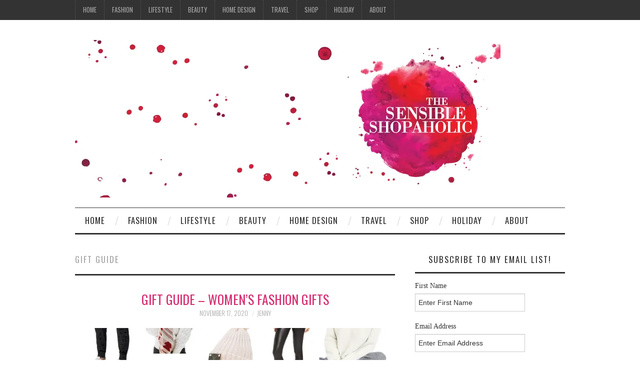

--- FILE ---
content_type: text/html; charset=UTF-8
request_url: https://thesensibleshopaholic.com/tag/gift-guide/
body_size: 25585
content:
<!DOCTYPE html>
<html lang="en-US">
<head>
	<title>gift guide Archives - The Sensible Shopaholic</title>

	<meta charset="UTF-8">
	<meta name="viewport" content="width=device-width">

	<link rel="profile" href="http://gmpg.org/xfn/11">
	<link rel="pingback" href="https://thesensibleshopaholic.com/xmlrpc.php">
	<link rel="shortcut icon" href="http://www.thesensibleshopaholic.com/wp-content/uploads/2016/10/FB_Icon_2.jpg" />

	<link rel="apple-touch-icon" href="http://www.thesensibleshopaholic.com/wp-content/uploads/2015/06/cropped-thesensibleshopaholic_final1.jpg" />

	<meta name='robots' content='index, follow, max-image-preview:large, max-snippet:-1, max-video-preview:-1' />

	<!-- This site is optimized with the Yoast SEO plugin v26.6 - https://yoast.com/wordpress/plugins/seo/ -->
	<title>gift guide Archives - The Sensible Shopaholic</title>
	<meta name="description" content="A fashion, lifestyle and beauty blog for sensible shoppers." />
	<link rel="canonical" href="https://thesensibleshopaholic.com/tag/gift-guide/" />
	<link rel="next" href="https://thesensibleshopaholic.com/tag/gift-guide/page/2/" />
	<meta property="og:locale" content="en_US" />
	<meta property="og:type" content="article" />
	<meta property="og:title" content="gift guide Archives - The Sensible Shopaholic" />
	<meta property="og:description" content="A fashion, lifestyle and beauty blog for sensible shoppers." />
	<meta property="og:url" content="https://thesensibleshopaholic.com/tag/gift-guide/" />
	<meta property="og:site_name" content="The Sensible Shopaholic" />
	<meta name="twitter:card" content="summary_large_image" />
	<meta name="twitter:site" content="@sensibleshop1" />
	<script type="application/ld+json" class="yoast-schema-graph">{"@context":"https://schema.org","@graph":[{"@type":"CollectionPage","@id":"https://thesensibleshopaholic.com/tag/gift-guide/","url":"https://thesensibleshopaholic.com/tag/gift-guide/","name":"gift guide Archives - The Sensible Shopaholic","isPartOf":{"@id":"https://thesensibleshopaholic.com/#website"},"primaryImageOfPage":{"@id":"https://thesensibleshopaholic.com/tag/gift-guide/#primaryimage"},"image":{"@id":"https://thesensibleshopaholic.com/tag/gift-guide/#primaryimage"},"thumbnailUrl":"https://i0.wp.com/thesensibleshopaholic.com/wp-content/uploads/2020/11/2020-Gift-Guides-Womens-Fashion.png?fit=1200%2C1500&ssl=1","description":"A fashion, lifestyle and beauty blog for sensible shoppers.","breadcrumb":{"@id":"https://thesensibleshopaholic.com/tag/gift-guide/#breadcrumb"},"inLanguage":"en-US"},{"@type":"ImageObject","inLanguage":"en-US","@id":"https://thesensibleshopaholic.com/tag/gift-guide/#primaryimage","url":"https://i0.wp.com/thesensibleshopaholic.com/wp-content/uploads/2020/11/2020-Gift-Guides-Womens-Fashion.png?fit=1200%2C1500&ssl=1","contentUrl":"https://i0.wp.com/thesensibleshopaholic.com/wp-content/uploads/2020/11/2020-Gift-Guides-Womens-Fashion.png?fit=1200%2C1500&ssl=1","width":1200,"height":1500},{"@type":"BreadcrumbList","@id":"https://thesensibleshopaholic.com/tag/gift-guide/#breadcrumb","itemListElement":[{"@type":"ListItem","position":1,"name":"Home","item":"https://thesensibleshopaholic.com/"},{"@type":"ListItem","position":2,"name":"gift guide"}]},{"@type":"WebSite","@id":"https://thesensibleshopaholic.com/#website","url":"https://thesensibleshopaholic.com/","name":"The Sensible Shopaholic","description":"A fashion, lifestyle and beauty blog for sensible shoppers.","potentialAction":[{"@type":"SearchAction","target":{"@type":"EntryPoint","urlTemplate":"https://thesensibleshopaholic.com/?s={search_term_string}"},"query-input":{"@type":"PropertyValueSpecification","valueRequired":true,"valueName":"search_term_string"}}],"inLanguage":"en-US"}]}</script>
	<!-- / Yoast SEO plugin. -->


<link rel='dns-prefetch' href='//secure.gravatar.com' />
<link rel='dns-prefetch' href='//stats.wp.com' />
<link rel='dns-prefetch' href='//fonts.googleapis.com' />
<link rel='dns-prefetch' href='//v0.wordpress.com' />
<link rel='preconnect' href='//i0.wp.com' />
<link rel="alternate" type="application/rss+xml" title="The Sensible Shopaholic &raquo; Feed" href="https://thesensibleshopaholic.com/feed/" />
<link rel="alternate" type="application/rss+xml" title="The Sensible Shopaholic &raquo; Comments Feed" href="https://thesensibleshopaholic.com/comments/feed/" />
<link rel="alternate" type="application/rss+xml" title="The Sensible Shopaholic &raquo; gift guide Tag Feed" href="https://thesensibleshopaholic.com/tag/gift-guide/feed/" />
<style id='wp-img-auto-sizes-contain-inline-css' type='text/css'>
img:is([sizes=auto i],[sizes^="auto," i]){contain-intrinsic-size:3000px 1500px}
/*# sourceURL=wp-img-auto-sizes-contain-inline-css */
</style>
<link rel='stylesheet' id='sbi_styles-css' href='https://thesensibleshopaholic.com/wp-content/plugins/instagram-feed/css/sbi-styles.min.css?ver=6.10.0' type='text/css' media='all' />
<style id='wp-emoji-styles-inline-css' type='text/css'>

	img.wp-smiley, img.emoji {
		display: inline !important;
		border: none !important;
		box-shadow: none !important;
		height: 1em !important;
		width: 1em !important;
		margin: 0 0.07em !important;
		vertical-align: -0.1em !important;
		background: none !important;
		padding: 0 !important;
	}
/*# sourceURL=wp-emoji-styles-inline-css */
</style>
<link rel='stylesheet' id='wp-block-library-css' href='https://thesensibleshopaholic.com/wp-includes/css/dist/block-library/style.min.css?ver=6.9' type='text/css' media='all' />
<style id='classic-theme-styles-inline-css' type='text/css'>
/*! This file is auto-generated */
.wp-block-button__link{color:#fff;background-color:#32373c;border-radius:9999px;box-shadow:none;text-decoration:none;padding:calc(.667em + 2px) calc(1.333em + 2px);font-size:1.125em}.wp-block-file__button{background:#32373c;color:#fff;text-decoration:none}
/*# sourceURL=/wp-includes/css/classic-themes.min.css */
</style>
<link rel='stylesheet' id='mediaelement-css' href='https://thesensibleshopaholic.com/wp-includes/js/mediaelement/mediaelementplayer-legacy.min.css?ver=4.2.17' type='text/css' media='all' />
<link rel='stylesheet' id='wp-mediaelement-css' href='https://thesensibleshopaholic.com/wp-includes/js/mediaelement/wp-mediaelement.min.css?ver=6.9' type='text/css' media='all' />
<style id='jetpack-sharing-buttons-style-inline-css' type='text/css'>
.jetpack-sharing-buttons__services-list{display:flex;flex-direction:row;flex-wrap:wrap;gap:0;list-style-type:none;margin:5px;padding:0}.jetpack-sharing-buttons__services-list.has-small-icon-size{font-size:12px}.jetpack-sharing-buttons__services-list.has-normal-icon-size{font-size:16px}.jetpack-sharing-buttons__services-list.has-large-icon-size{font-size:24px}.jetpack-sharing-buttons__services-list.has-huge-icon-size{font-size:36px}@media print{.jetpack-sharing-buttons__services-list{display:none!important}}.editor-styles-wrapper .wp-block-jetpack-sharing-buttons{gap:0;padding-inline-start:0}ul.jetpack-sharing-buttons__services-list.has-background{padding:1.25em 2.375em}
/*# sourceURL=https://thesensibleshopaholic.com/wp-content/plugins/jetpack/_inc/blocks/sharing-buttons/view.css */
</style>
<style id='global-styles-inline-css' type='text/css'>
:root{--wp--preset--aspect-ratio--square: 1;--wp--preset--aspect-ratio--4-3: 4/3;--wp--preset--aspect-ratio--3-4: 3/4;--wp--preset--aspect-ratio--3-2: 3/2;--wp--preset--aspect-ratio--2-3: 2/3;--wp--preset--aspect-ratio--16-9: 16/9;--wp--preset--aspect-ratio--9-16: 9/16;--wp--preset--color--black: #000000;--wp--preset--color--cyan-bluish-gray: #abb8c3;--wp--preset--color--white: #ffffff;--wp--preset--color--pale-pink: #f78da7;--wp--preset--color--vivid-red: #cf2e2e;--wp--preset--color--luminous-vivid-orange: #ff6900;--wp--preset--color--luminous-vivid-amber: #fcb900;--wp--preset--color--light-green-cyan: #7bdcb5;--wp--preset--color--vivid-green-cyan: #00d084;--wp--preset--color--pale-cyan-blue: #8ed1fc;--wp--preset--color--vivid-cyan-blue: #0693e3;--wp--preset--color--vivid-purple: #9b51e0;--wp--preset--gradient--vivid-cyan-blue-to-vivid-purple: linear-gradient(135deg,rgb(6,147,227) 0%,rgb(155,81,224) 100%);--wp--preset--gradient--light-green-cyan-to-vivid-green-cyan: linear-gradient(135deg,rgb(122,220,180) 0%,rgb(0,208,130) 100%);--wp--preset--gradient--luminous-vivid-amber-to-luminous-vivid-orange: linear-gradient(135deg,rgb(252,185,0) 0%,rgb(255,105,0) 100%);--wp--preset--gradient--luminous-vivid-orange-to-vivid-red: linear-gradient(135deg,rgb(255,105,0) 0%,rgb(207,46,46) 100%);--wp--preset--gradient--very-light-gray-to-cyan-bluish-gray: linear-gradient(135deg,rgb(238,238,238) 0%,rgb(169,184,195) 100%);--wp--preset--gradient--cool-to-warm-spectrum: linear-gradient(135deg,rgb(74,234,220) 0%,rgb(151,120,209) 20%,rgb(207,42,186) 40%,rgb(238,44,130) 60%,rgb(251,105,98) 80%,rgb(254,248,76) 100%);--wp--preset--gradient--blush-light-purple: linear-gradient(135deg,rgb(255,206,236) 0%,rgb(152,150,240) 100%);--wp--preset--gradient--blush-bordeaux: linear-gradient(135deg,rgb(254,205,165) 0%,rgb(254,45,45) 50%,rgb(107,0,62) 100%);--wp--preset--gradient--luminous-dusk: linear-gradient(135deg,rgb(255,203,112) 0%,rgb(199,81,192) 50%,rgb(65,88,208) 100%);--wp--preset--gradient--pale-ocean: linear-gradient(135deg,rgb(255,245,203) 0%,rgb(182,227,212) 50%,rgb(51,167,181) 100%);--wp--preset--gradient--electric-grass: linear-gradient(135deg,rgb(202,248,128) 0%,rgb(113,206,126) 100%);--wp--preset--gradient--midnight: linear-gradient(135deg,rgb(2,3,129) 0%,rgb(40,116,252) 100%);--wp--preset--font-size--small: 13px;--wp--preset--font-size--medium: 20px;--wp--preset--font-size--large: 36px;--wp--preset--font-size--x-large: 42px;--wp--preset--spacing--20: 0.44rem;--wp--preset--spacing--30: 0.67rem;--wp--preset--spacing--40: 1rem;--wp--preset--spacing--50: 1.5rem;--wp--preset--spacing--60: 2.25rem;--wp--preset--spacing--70: 3.38rem;--wp--preset--spacing--80: 5.06rem;--wp--preset--shadow--natural: 6px 6px 9px rgba(0, 0, 0, 0.2);--wp--preset--shadow--deep: 12px 12px 50px rgba(0, 0, 0, 0.4);--wp--preset--shadow--sharp: 6px 6px 0px rgba(0, 0, 0, 0.2);--wp--preset--shadow--outlined: 6px 6px 0px -3px rgb(255, 255, 255), 6px 6px rgb(0, 0, 0);--wp--preset--shadow--crisp: 6px 6px 0px rgb(0, 0, 0);}:where(.is-layout-flex){gap: 0.5em;}:where(.is-layout-grid){gap: 0.5em;}body .is-layout-flex{display: flex;}.is-layout-flex{flex-wrap: wrap;align-items: center;}.is-layout-flex > :is(*, div){margin: 0;}body .is-layout-grid{display: grid;}.is-layout-grid > :is(*, div){margin: 0;}:where(.wp-block-columns.is-layout-flex){gap: 2em;}:where(.wp-block-columns.is-layout-grid){gap: 2em;}:where(.wp-block-post-template.is-layout-flex){gap: 1.25em;}:where(.wp-block-post-template.is-layout-grid){gap: 1.25em;}.has-black-color{color: var(--wp--preset--color--black) !important;}.has-cyan-bluish-gray-color{color: var(--wp--preset--color--cyan-bluish-gray) !important;}.has-white-color{color: var(--wp--preset--color--white) !important;}.has-pale-pink-color{color: var(--wp--preset--color--pale-pink) !important;}.has-vivid-red-color{color: var(--wp--preset--color--vivid-red) !important;}.has-luminous-vivid-orange-color{color: var(--wp--preset--color--luminous-vivid-orange) !important;}.has-luminous-vivid-amber-color{color: var(--wp--preset--color--luminous-vivid-amber) !important;}.has-light-green-cyan-color{color: var(--wp--preset--color--light-green-cyan) !important;}.has-vivid-green-cyan-color{color: var(--wp--preset--color--vivid-green-cyan) !important;}.has-pale-cyan-blue-color{color: var(--wp--preset--color--pale-cyan-blue) !important;}.has-vivid-cyan-blue-color{color: var(--wp--preset--color--vivid-cyan-blue) !important;}.has-vivid-purple-color{color: var(--wp--preset--color--vivid-purple) !important;}.has-black-background-color{background-color: var(--wp--preset--color--black) !important;}.has-cyan-bluish-gray-background-color{background-color: var(--wp--preset--color--cyan-bluish-gray) !important;}.has-white-background-color{background-color: var(--wp--preset--color--white) !important;}.has-pale-pink-background-color{background-color: var(--wp--preset--color--pale-pink) !important;}.has-vivid-red-background-color{background-color: var(--wp--preset--color--vivid-red) !important;}.has-luminous-vivid-orange-background-color{background-color: var(--wp--preset--color--luminous-vivid-orange) !important;}.has-luminous-vivid-amber-background-color{background-color: var(--wp--preset--color--luminous-vivid-amber) !important;}.has-light-green-cyan-background-color{background-color: var(--wp--preset--color--light-green-cyan) !important;}.has-vivid-green-cyan-background-color{background-color: var(--wp--preset--color--vivid-green-cyan) !important;}.has-pale-cyan-blue-background-color{background-color: var(--wp--preset--color--pale-cyan-blue) !important;}.has-vivid-cyan-blue-background-color{background-color: var(--wp--preset--color--vivid-cyan-blue) !important;}.has-vivid-purple-background-color{background-color: var(--wp--preset--color--vivid-purple) !important;}.has-black-border-color{border-color: var(--wp--preset--color--black) !important;}.has-cyan-bluish-gray-border-color{border-color: var(--wp--preset--color--cyan-bluish-gray) !important;}.has-white-border-color{border-color: var(--wp--preset--color--white) !important;}.has-pale-pink-border-color{border-color: var(--wp--preset--color--pale-pink) !important;}.has-vivid-red-border-color{border-color: var(--wp--preset--color--vivid-red) !important;}.has-luminous-vivid-orange-border-color{border-color: var(--wp--preset--color--luminous-vivid-orange) !important;}.has-luminous-vivid-amber-border-color{border-color: var(--wp--preset--color--luminous-vivid-amber) !important;}.has-light-green-cyan-border-color{border-color: var(--wp--preset--color--light-green-cyan) !important;}.has-vivid-green-cyan-border-color{border-color: var(--wp--preset--color--vivid-green-cyan) !important;}.has-pale-cyan-blue-border-color{border-color: var(--wp--preset--color--pale-cyan-blue) !important;}.has-vivid-cyan-blue-border-color{border-color: var(--wp--preset--color--vivid-cyan-blue) !important;}.has-vivid-purple-border-color{border-color: var(--wp--preset--color--vivid-purple) !important;}.has-vivid-cyan-blue-to-vivid-purple-gradient-background{background: var(--wp--preset--gradient--vivid-cyan-blue-to-vivid-purple) !important;}.has-light-green-cyan-to-vivid-green-cyan-gradient-background{background: var(--wp--preset--gradient--light-green-cyan-to-vivid-green-cyan) !important;}.has-luminous-vivid-amber-to-luminous-vivid-orange-gradient-background{background: var(--wp--preset--gradient--luminous-vivid-amber-to-luminous-vivid-orange) !important;}.has-luminous-vivid-orange-to-vivid-red-gradient-background{background: var(--wp--preset--gradient--luminous-vivid-orange-to-vivid-red) !important;}.has-very-light-gray-to-cyan-bluish-gray-gradient-background{background: var(--wp--preset--gradient--very-light-gray-to-cyan-bluish-gray) !important;}.has-cool-to-warm-spectrum-gradient-background{background: var(--wp--preset--gradient--cool-to-warm-spectrum) !important;}.has-blush-light-purple-gradient-background{background: var(--wp--preset--gradient--blush-light-purple) !important;}.has-blush-bordeaux-gradient-background{background: var(--wp--preset--gradient--blush-bordeaux) !important;}.has-luminous-dusk-gradient-background{background: var(--wp--preset--gradient--luminous-dusk) !important;}.has-pale-ocean-gradient-background{background: var(--wp--preset--gradient--pale-ocean) !important;}.has-electric-grass-gradient-background{background: var(--wp--preset--gradient--electric-grass) !important;}.has-midnight-gradient-background{background: var(--wp--preset--gradient--midnight) !important;}.has-small-font-size{font-size: var(--wp--preset--font-size--small) !important;}.has-medium-font-size{font-size: var(--wp--preset--font-size--medium) !important;}.has-large-font-size{font-size: var(--wp--preset--font-size--large) !important;}.has-x-large-font-size{font-size: var(--wp--preset--font-size--x-large) !important;}
:where(.wp-block-post-template.is-layout-flex){gap: 1.25em;}:where(.wp-block-post-template.is-layout-grid){gap: 1.25em;}
:where(.wp-block-term-template.is-layout-flex){gap: 1.25em;}:where(.wp-block-term-template.is-layout-grid){gap: 1.25em;}
:where(.wp-block-columns.is-layout-flex){gap: 2em;}:where(.wp-block-columns.is-layout-grid){gap: 2em;}
:root :where(.wp-block-pullquote){font-size: 1.5em;line-height: 1.6;}
/*# sourceURL=global-styles-inline-css */
</style>
<link rel='stylesheet' id='aalb_basics_css-css' href='https://thesensibleshopaholic.com/wp-content/plugins/amazon-associates-link-builder/css/aalb_basics.css?ver=1.9.3' type='text/css' media='all' />
<link rel='stylesheet' id='rt-fontawsome-css' href='https://thesensibleshopaholic.com/wp-content/plugins/the-post-grid/assets/vendor/font-awesome/css/font-awesome.min.css?ver=7.8.8' type='text/css' media='all' />
<link rel='stylesheet' id='rt-tpg-css' href='https://thesensibleshopaholic.com/wp-content/plugins/the-post-grid/assets/css/thepostgrid.min.css?ver=7.8.8' type='text/css' media='all' />
<link rel='stylesheet' id='athemes-headings-fonts-css' href='//fonts.googleapis.com/css?family=Oswald%3A300%2C400%2C700&#038;ver=6.9' type='text/css' media='all' />
<link rel='stylesheet' id='athemes-symbols-css' href='https://thesensibleshopaholic.com/wp-content/themes/fashionistas/css/athemes-symbols.css?ver=6.9' type='text/css' media='all' />
<link rel='stylesheet' id='athemes-bootstrap-css' href='https://thesensibleshopaholic.com/wp-content/themes/fashionistas/css/bootstrap.min.css?ver=6.9' type='text/css' media='all' />
<link rel='stylesheet' id='athemes-style-css' href='https://thesensibleshopaholic.com/wp-content/themes/fashionistas/style.css?ver=6.9' type='text/css' media='all' />
<style id='athemes-style-inline-css' type='text/css'>
button, input[type="button"], input[type="reset"], input[type="submit"], #top-navigation, #top-navigation li:hover ul, #top-navigation li.sfHover ul, #main-navigation li:hover ul, #main-navigation li.sfHover ul, #main-navigation > .sf-menu > ul, .site-content [class*="navigation"] a, .widget-tab-nav li.active a, .widget-social-icons li a [class^="ico-"]:before, .site-footer { background: ; }
#main-navigation, .entry-footer, .page-header, .author-info, .site-content [class*="navigation"] a:hover, .site-content .post-navigation, .comments-title, .widget, .widget-title, ul.widget-tab-nav, .site-extra { border-color: ; }
.site-title a { color: ; }
.site-description { color: ; }
.entry-title, .entry-title a { color: #d73173; }
body { color: ; }

/*# sourceURL=athemes-style-inline-css */
</style>
<style id='jetpack_facebook_likebox-inline-css' type='text/css'>
.widget_facebook_likebox {
	overflow: hidden;
}

/*# sourceURL=https://thesensibleshopaholic.com/wp-content/plugins/jetpack/modules/widgets/facebook-likebox/style.css */
</style>
<script type="text/javascript" src="https://thesensibleshopaholic.com/wp-includes/js/jquery/jquery.min.js?ver=3.7.1" id="jquery-core-js"></script>
<script type="text/javascript" src="https://thesensibleshopaholic.com/wp-includes/js/jquery/jquery-migrate.min.js?ver=3.4.1" id="jquery-migrate-js"></script>
<script type="text/javascript" src="https://thesensibleshopaholic.com/wp-content/themes/fashionistas/js/bootstrap.min.js?ver=6.9" id="athemes-bootstrap-js-js"></script>
<script type="text/javascript" src="https://thesensibleshopaholic.com/wp-content/themes/fashionistas/js/hoverIntent.js?ver=6.9" id="athemes-superfish-hoverIntent-js"></script>
<script type="text/javascript" src="https://thesensibleshopaholic.com/wp-content/themes/fashionistas/js/superfish.js?ver=6.9" id="athemes-superfish-js"></script>
<script type="text/javascript" src="https://thesensibleshopaholic.com/wp-content/themes/fashionistas/js/settings.js?ver=6.9" id="athemes-settings-js"></script>
<link rel="https://api.w.org/" href="https://thesensibleshopaholic.com/wp-json/" /><link rel="alternate" title="JSON" type="application/json" href="https://thesensibleshopaholic.com/wp-json/wp/v2/tags/628" /><link rel="EditURI" type="application/rsd+xml" title="RSD" href="https://thesensibleshopaholic.com/xmlrpc.php?rsd" />
<meta name="generator" content="WordPress 6.9" />
        <style>
            :root {
                --tpg-primary-color: #0d6efd;
                --tpg-secondary-color: #0654c4;
                --tpg-primary-light: #c4d0ff
            }

                    </style>
			<style>img#wpstats{display:none}</style>
		<!--[if lt IE 9]>
<script src="https://thesensibleshopaholic.com/wp-content/themes/fashionistas/js/html5shiv.js"></script>
<![endif]-->
<meta name="generator" content="Elementor 3.33.5; features: additional_custom_breakpoints; settings: css_print_method-external, google_font-enabled, font_display-auto">
			<style>
				.e-con.e-parent:nth-of-type(n+4):not(.e-lazyloaded):not(.e-no-lazyload),
				.e-con.e-parent:nth-of-type(n+4):not(.e-lazyloaded):not(.e-no-lazyload) * {
					background-image: none !important;
				}
				@media screen and (max-height: 1024px) {
					.e-con.e-parent:nth-of-type(n+3):not(.e-lazyloaded):not(.e-no-lazyload),
					.e-con.e-parent:nth-of-type(n+3):not(.e-lazyloaded):not(.e-no-lazyload) * {
						background-image: none !important;
					}
				}
				@media screen and (max-height: 640px) {
					.e-con.e-parent:nth-of-type(n+2):not(.e-lazyloaded):not(.e-no-lazyload),
					.e-con.e-parent:nth-of-type(n+2):not(.e-lazyloaded):not(.e-no-lazyload) * {
						background-image: none !important;
					}
				}
			</style>
			<link rel="icon" href="https://i0.wp.com/thesensibleshopaholic.com/wp-content/uploads/2015/06/cropped-thesensibleshopaholic_final1.jpg?fit=32%2C32&#038;ssl=1" sizes="32x32" />
<link rel="icon" href="https://i0.wp.com/thesensibleshopaholic.com/wp-content/uploads/2015/06/cropped-thesensibleshopaholic_final1.jpg?fit=192%2C192&#038;ssl=1" sizes="192x192" />
<link rel="apple-touch-icon" href="https://i0.wp.com/thesensibleshopaholic.com/wp-content/uploads/2015/06/cropped-thesensibleshopaholic_final1.jpg?fit=180%2C180&#038;ssl=1" />
<meta name="msapplication-TileImage" content="https://i0.wp.com/thesensibleshopaholic.com/wp-content/uploads/2015/06/cropped-thesensibleshopaholic_final1.jpg?fit=270%2C270&#038;ssl=1" />
</head>

<body class="archive tag tag-gift-guide tag-628 wp-theme-fashionistas rttpg rttpg-7.8.8 radius-frontend rttpg-body-wrap rttpg-flaticon elementor-default elementor-kit-12285">

	<nav id="top-navigation" class="main-navigation" role="navigation">
		<div class="clearfix container">
			<div class="sf-menu"><ul id="menu-main-top-menu" class="menu"><li id="menu-item-9985" class="menu-item menu-item-type-custom menu-item-object-custom menu-item-9985"><a href="http://www.thesensibleshopaholic.com">Home</a></li>
<li id="menu-item-9988" class="menu-item menu-item-type-taxonomy menu-item-object-category menu-item-9988"><a href="https://thesensibleshopaholic.com/category/fashion/">Fashion</a></li>
<li id="menu-item-9990" class="menu-item menu-item-type-taxonomy menu-item-object-category menu-item-9990"><a href="https://thesensibleshopaholic.com/category/lifestyle/">Lifestyle</a></li>
<li id="menu-item-9989" class="menu-item menu-item-type-taxonomy menu-item-object-category menu-item-9989"><a href="https://thesensibleshopaholic.com/category/beauty/">Beauty</a></li>
<li id="menu-item-10030" class="menu-item menu-item-type-taxonomy menu-item-object-category menu-item-10030"><a href="https://thesensibleshopaholic.com/category/home/">Home Design</a></li>
<li id="menu-item-9995" class="menu-item menu-item-type-taxonomy menu-item-object-category menu-item-9995"><a href="https://thesensibleshopaholic.com/category/travel/">Travel</a></li>
<li id="menu-item-9986" class="menu-item menu-item-type-post_type menu-item-object-page menu-item-has-children menu-item-9986"><a href="https://thesensibleshopaholic.com/shop/">Shop</a>
<ul class="sub-menu">
	<li id="menu-item-11178" class="menu-item menu-item-type-post_type menu-item-object-page menu-item-11178"><a href="https://thesensibleshopaholic.com/shop/shop-my-instagram-and-ig-stories/">Shop My Instagram and IG Stories</a></li>
	<li id="menu-item-11258" class="menu-item menu-item-type-post_type menu-item-object-page menu-item-11258"><a href="https://thesensibleshopaholic.com/shop/favorite-amazon-finds/">Favorite Amazon Finds</a></li>
	<li id="menu-item-11179" class="menu-item menu-item-type-post_type menu-item-object-page menu-item-11179"><a href="https://thesensibleshopaholic.com/shop/shop-jeans-and-shorts/">Shop Jeans and Shorts</a></li>
	<li id="menu-item-10024" class="menu-item menu-item-type-post_type menu-item-object-page menu-item-10024"><a href="https://thesensibleshopaholic.com/shop/shop-shoes/">Shop Shoes</a></li>
	<li id="menu-item-10028" class="menu-item menu-item-type-post_type menu-item-object-page menu-item-10028"><a href="https://thesensibleshopaholic.com/shop/shop-accessories/">Shop Accessories</a></li>
	<li id="menu-item-11181" class="menu-item menu-item-type-post_type menu-item-object-page menu-item-11181"><a href="https://thesensibleshopaholic.com/shop/shop-spring-and-summer-tops/">Shop Spring and Summer Tops</a></li>
	<li id="menu-item-11180" class="menu-item menu-item-type-post_type menu-item-object-page menu-item-11180"><a href="https://thesensibleshopaholic.com/shop/shop-swimsuits-and-coverups/">Shop Swimsuits and Coverups</a></li>
</ul>
</li>
<li id="menu-item-10774" class="menu-item menu-item-type-post_type menu-item-object-page menu-item-10774"><a href="https://thesensibleshopaholic.com/holiday/">Holiday</a></li>
<li id="menu-item-9987" class="menu-item menu-item-type-post_type menu-item-object-page menu-item-has-children menu-item-9987"><a href="https://thesensibleshopaholic.com/about/">About</a>
<ul class="sub-menu">
	<li id="menu-item-9994" class="menu-item menu-item-type-post_type menu-item-object-page menu-item-9994"><a href="https://thesensibleshopaholic.com/about/disclosure/">Disclosure</a></li>
	<li id="menu-item-23707" class="menu-item menu-item-type-post_type menu-item-object-page menu-item-privacy-policy menu-item-23707"><a rel="privacy-policy" href="https://thesensibleshopaholic.com/privacy-policy/">Privacy Policy</a></li>
	<li id="menu-item-9993" class="menu-item menu-item-type-post_type menu-item-object-page menu-item-9993"><a href="https://thesensibleshopaholic.com/about/contact-us/">Contact Me</a></li>
	<li id="menu-item-9992" class="menu-item menu-item-type-post_type menu-item-object-page menu-item-9992"><a href="https://thesensibleshopaholic.com/about/subscribe/">Subscribe</a></li>
</ul>
</li>
</ul></div>		</div>
	<!-- #top-navigation --></nav>

	<header id="masthead" class="clearfix container site-header" role="banner">
		<div class="site-branding">
							<a href="https://thesensibleshopaholic.com/" title="The Sensible Shopaholic"><img src="http://www.thesensibleshopaholic.com/wp-content/uploads/2016/10/FB_Main_1.jpg" alt="The Sensible Shopaholic" /></a>
					<!-- .site-branding --></div>

					<!-- #masthead --></header>

	<nav id="main-navigation" class="container main-navigation" role="navigation">
		<a href="#main-navigation" class="nav-open">Menu</a>
		<a href="#" class="nav-close">Close</a>
		<div class="sf-menu"><ul id="menu-main-top-menu-1" class="menu"><li class="menu-item menu-item-type-custom menu-item-object-custom menu-item-9985"><a href="http://www.thesensibleshopaholic.com">Home</a></li>
<li class="menu-item menu-item-type-taxonomy menu-item-object-category menu-item-9988"><a href="https://thesensibleshopaholic.com/category/fashion/">Fashion</a></li>
<li class="menu-item menu-item-type-taxonomy menu-item-object-category menu-item-9990"><a href="https://thesensibleshopaholic.com/category/lifestyle/">Lifestyle</a></li>
<li class="menu-item menu-item-type-taxonomy menu-item-object-category menu-item-9989"><a href="https://thesensibleshopaholic.com/category/beauty/">Beauty</a></li>
<li class="menu-item menu-item-type-taxonomy menu-item-object-category menu-item-10030"><a href="https://thesensibleshopaholic.com/category/home/">Home Design</a></li>
<li class="menu-item menu-item-type-taxonomy menu-item-object-category menu-item-9995"><a href="https://thesensibleshopaholic.com/category/travel/">Travel</a></li>
<li class="menu-item menu-item-type-post_type menu-item-object-page menu-item-has-children menu-item-9986"><a href="https://thesensibleshopaholic.com/shop/">Shop</a>
<ul class="sub-menu">
	<li class="menu-item menu-item-type-post_type menu-item-object-page menu-item-11178"><a href="https://thesensibleshopaholic.com/shop/shop-my-instagram-and-ig-stories/">Shop My Instagram and IG Stories</a></li>
	<li class="menu-item menu-item-type-post_type menu-item-object-page menu-item-11258"><a href="https://thesensibleshopaholic.com/shop/favorite-amazon-finds/">Favorite Amazon Finds</a></li>
	<li class="menu-item menu-item-type-post_type menu-item-object-page menu-item-11179"><a href="https://thesensibleshopaholic.com/shop/shop-jeans-and-shorts/">Shop Jeans and Shorts</a></li>
	<li class="menu-item menu-item-type-post_type menu-item-object-page menu-item-10024"><a href="https://thesensibleshopaholic.com/shop/shop-shoes/">Shop Shoes</a></li>
	<li class="menu-item menu-item-type-post_type menu-item-object-page menu-item-10028"><a href="https://thesensibleshopaholic.com/shop/shop-accessories/">Shop Accessories</a></li>
	<li class="menu-item menu-item-type-post_type menu-item-object-page menu-item-11181"><a href="https://thesensibleshopaholic.com/shop/shop-spring-and-summer-tops/">Shop Spring and Summer Tops</a></li>
	<li class="menu-item menu-item-type-post_type menu-item-object-page menu-item-11180"><a href="https://thesensibleshopaholic.com/shop/shop-swimsuits-and-coverups/">Shop Swimsuits and Coverups</a></li>
</ul>
</li>
<li class="menu-item menu-item-type-post_type menu-item-object-page menu-item-10774"><a href="https://thesensibleshopaholic.com/holiday/">Holiday</a></li>
<li class="menu-item menu-item-type-post_type menu-item-object-page menu-item-has-children menu-item-9987"><a href="https://thesensibleshopaholic.com/about/">About</a>
<ul class="sub-menu">
	<li class="menu-item menu-item-type-post_type menu-item-object-page menu-item-9994"><a href="https://thesensibleshopaholic.com/about/disclosure/">Disclosure</a></li>
	<li class="menu-item menu-item-type-post_type menu-item-object-page menu-item-privacy-policy menu-item-23707"><a rel="privacy-policy" href="https://thesensibleshopaholic.com/privacy-policy/">Privacy Policy</a></li>
	<li class="menu-item menu-item-type-post_type menu-item-object-page menu-item-9993"><a href="https://thesensibleshopaholic.com/about/contact-us/">Contact Me</a></li>
	<li class="menu-item menu-item-type-post_type menu-item-object-page menu-item-9992"><a href="https://thesensibleshopaholic.com/about/subscribe/">Subscribe</a></li>
</ul>
</li>
</ul></div>	<!-- #main-navigation --></nav>

	<div id="main" class="site-main">
		<div class="clearfix container">
	<section id="primary" class="content-area">
		<div id="content" class="site-content" role="main">

		
			<header class="page-header">
				<h1 class="page-title">
					gift guide				</h1>
							</header><!-- .page-header -->

						
				
<article id="post-12803" class="clearfix post-12803 post type-post status-publish format-standard has-post-thumbnail hentry category-holiday-2020 tag-1785 tag-gift-guide">
	<header class="entry-header">
		<h2 class="entry-title"><a href="https://thesensibleshopaholic.com/2020/11/17/gift-guide-womens-fashion-gifts/" rel="bookmark">Gift Guide &#8211; Women&#8217;s Fashion Gifts</a></h2>

				<div class="entry-meta">
			<span class="posted-on"><a href="https://thesensibleshopaholic.com/2020/11/17/gift-guide-womens-fashion-gifts/" rel="bookmark"><time class="entry-date published updated" datetime="2020-11-17T18:02:26-07:00">November 17, 2020</time></a></span><span class="byline"><span class="author vcard"><a class="url fn n" href="https://thesensibleshopaholic.com/author/jenny/">Jenny</a></span></span>
					<!-- .entry-meta --></div>
			<!-- .entry-header --></header>

			<div class="entry-thumbnail">
			<a href="https://thesensibleshopaholic.com/2020/11/17/gift-guide-womens-fashion-gifts/" title="Gift Guide &#8211; Women&#8217;s Fashion Gifts" >
				<body><img loading="lazy" width="640" height="250" src="https://i0.wp.com/thesensibleshopaholic.com/wp-content/uploads/2020/11/2020-Gift-Guides-Womens-Fashion.png?resize=640%2C250&amp;ssl=1" class="attachment-thumb-featured size-thumb-featured wp-post-image" alt="" decoding="async" data-attachment-id="12804" data-permalink="https://thesensibleshopaholic.com/2020/11/17/gift-guide-womens-fashion-gifts/2020-gift-guides-womens-fashion/#main" data-orig-file="https://i0.wp.com/thesensibleshopaholic.com/wp-content/uploads/2020/11/2020-Gift-Guides-Womens-Fashion.png?fit=1200%2C1500&amp;ssl=1" data-orig-size="1200,1500" data-comments-opened="1" data-image-meta='{"aperture":"0","credit":"","camera":"","caption":"","created_timestamp":"0","copyright":"","focal_length":"0","iso":"0","shutter_speed":"0","title":"","orientation":"0"}' data-image-title="2020-Gift-Guides-Womens-Fashion" data-image-description="" data-image-caption="" data-medium-file="https://i0.wp.com/thesensibleshopaholic.com/wp-content/uploads/2020/11/2020-Gift-Guides-Womens-Fashion.png?fit=240%2C300&amp;ssl=1" data-large-file="https://i0.wp.com/thesensibleshopaholic.com/wp-content/uploads/2020/11/2020-Gift-Guides-Womens-Fashion.png?fit=640%2C800&amp;ssl=1" loading="lazy"></body>			</a>
		</div>
		

			<div class="entry-summary">
			<p>Out of all the gifts I buy every year, the women’s fashion gifts always tend to be my favorite. I think because these gifts tend to be the things I already own and love. Here are my favorite women’s fashion&hellip; <a href="https://thesensibleshopaholic.com/2020/11/17/gift-guide-womens-fashion-gifts/" class="more-link">Continue Reading <span class="meta-nav">&rarr;</span></a></p>
		<!-- .entry-summary --></div>
	
	<footer class="entry-meta entry-footer">
								<span class="cat-links">
				<i class="ico-folder"></i> <a href="https://thesensibleshopaholic.com/category/gifts/holiday-2020/" rel="category tag">Holiday 2020</a>			</span>
			
						<span class="tags-links">
				<i class="ico-tags"></i> <a href="https://thesensibleshopaholic.com/tag/2020/" rel="tag">2020</a>, <a href="https://thesensibleshopaholic.com/tag/gift-guide/" rel="tag">gift guide</a>			</span>
						<!-- .entry-meta --></footer>
<!-- #post-12803--></article>
			
				
<article id="post-12795" class="clearfix post-12795 post type-post status-publish format-standard has-post-thumbnail hentry category-holiday-2020 tag-gift-guide tag-men">
	<header class="entry-header">
		<h2 class="entry-title"><a href="https://thesensibleshopaholic.com/2020/11/17/mens-gift-ideas/" rel="bookmark">Gift Guide: Men&#8217;s Gift Ideas</a></h2>

				<div class="entry-meta">
			<span class="posted-on"><a href="https://thesensibleshopaholic.com/2020/11/17/mens-gift-ideas/" rel="bookmark"><time class="entry-date published updated" datetime="2020-11-17T14:10:55-07:00">November 17, 2020</time></a></span><span class="byline"><span class="author vcard"><a class="url fn n" href="https://thesensibleshopaholic.com/author/jenny/">Jenny</a></span></span>
					<!-- .entry-meta --></div>
			<!-- .entry-header --></header>

			<div class="entry-thumbnail">
			<a href="https://thesensibleshopaholic.com/2020/11/17/mens-gift-ideas/" title="Gift Guide: Men&#8217;s Gift Ideas" >
				<body><img width="640" height="250" src="https://i0.wp.com/thesensibleshopaholic.com/wp-content/uploads/2020/11/2020-Gift-Guides-Men.png?resize=640%2C250&amp;ssl=1" class="attachment-thumb-featured size-thumb-featured wp-post-image" alt="Love these men's gift ideas" decoding="async" data-attachment-id="12782" data-permalink="https://thesensibleshopaholic.com/2020-gift-guides-men/" data-orig-file="https://i0.wp.com/thesensibleshopaholic.com/wp-content/uploads/2020/11/2020-Gift-Guides-Men.png?fit=1200%2C1500&amp;ssl=1" data-orig-size="1200,1500" data-comments-opened="1" data-image-meta='{"aperture":"0","credit":"","camera":"","caption":"","created_timestamp":"0","copyright":"","focal_length":"0","iso":"0","shutter_speed":"0","title":"","orientation":"0"}' data-image-title="2020 Gift Guides &amp;#8211; Men" data-image-description="" data-image-caption="" data-medium-file="https://i0.wp.com/thesensibleshopaholic.com/wp-content/uploads/2020/11/2020-Gift-Guides-Men.png?fit=240%2C300&amp;ssl=1" data-large-file="https://i0.wp.com/thesensibleshopaholic.com/wp-content/uploads/2020/11/2020-Gift-Guides-Men.png?fit=640%2C800&amp;ssl=1" loading="lazy"></body>			</a>
		</div>
		

			<div class="entry-summary">
			<p>Oh, the men. You guys are TOUGH!! Year after year, you challenge me to come up with new, fun ideas. After doing this for 5 years, you’d think I’d be totally out of ideas. Well, I did it. I came&hellip; <a href="https://thesensibleshopaholic.com/2020/11/17/mens-gift-ideas/" class="more-link">Continue Reading <span class="meta-nav">&rarr;</span></a></p>
		<!-- .entry-summary --></div>
	
	<footer class="entry-meta entry-footer">
								<span class="cat-links">
				<i class="ico-folder"></i> <a href="https://thesensibleshopaholic.com/category/gifts/holiday-2020/" rel="category tag">Holiday 2020</a>			</span>
			
						<span class="tags-links">
				<i class="ico-tags"></i> <a href="https://thesensibleshopaholic.com/tag/gift-guide/" rel="tag">gift guide</a>, <a href="https://thesensibleshopaholic.com/tag/men/" rel="tag">men</a>			</span>
						<!-- .entry-meta --></footer>
<!-- #post-12795--></article>
			
				
<article id="post-12793" class="clearfix post-12793 post type-post status-publish format-standard has-post-thumbnail hentry category-holiday-2020 tag-gift-guide tag-gifts-under-25 tag-mens-stocking-stuffers">
	<header class="entry-header">
		<h2 class="entry-title"><a href="https://thesensibleshopaholic.com/2020/11/17/stocking-stuffers-for-men-and-women/" rel="bookmark">Stocking Stuffers for Men and Women</a></h2>

				<div class="entry-meta">
			<span class="posted-on"><a href="https://thesensibleshopaholic.com/2020/11/17/stocking-stuffers-for-men-and-women/" rel="bookmark"><time class="entry-date published updated" datetime="2020-11-17T13:53:46-07:00">November 17, 2020</time></a></span><span class="byline"><span class="author vcard"><a class="url fn n" href="https://thesensibleshopaholic.com/author/jenny/">Jenny</a></span></span>
					<!-- .entry-meta --></div>
			<!-- .entry-header --></header>

			<div class="entry-thumbnail">
			<a href="https://thesensibleshopaholic.com/2020/11/17/stocking-stuffers-for-men-and-women/" title="Stocking Stuffers for Men and Women" >
				<body><img width="640" height="250" src="https://i0.wp.com/thesensibleshopaholic.com/wp-content/uploads/2020/11/2020-Gift-Guides-Womens-Stocking-Stuffers.png?resize=640%2C250&amp;ssl=1" class="attachment-thumb-featured size-thumb-featured wp-post-image" alt="Love these women's stocking stuffer gift ideas" decoding="async" data-attachment-id="12785" data-permalink="https://thesensibleshopaholic.com/2020-gift-guides-womens-stocking-stuffers/" data-orig-file="https://i0.wp.com/thesensibleshopaholic.com/wp-content/uploads/2020/11/2020-Gift-Guides-Womens-Stocking-Stuffers.png?fit=1200%2C1500&amp;ssl=1" data-orig-size="1200,1500" data-comments-opened="1" data-image-meta='{"aperture":"0","credit":"","camera":"","caption":"","created_timestamp":"0","copyright":"","focal_length":"0","iso":"0","shutter_speed":"0","title":"","orientation":"0"}' data-image-title="2020 Gift Guides &amp;#8211; Women&amp;#8217;s Stocking Stuffers" data-image-description="" data-image-caption="" data-medium-file="https://i0.wp.com/thesensibleshopaholic.com/wp-content/uploads/2020/11/2020-Gift-Guides-Womens-Stocking-Stuffers.png?fit=240%2C300&amp;ssl=1" data-large-file="https://i0.wp.com/thesensibleshopaholic.com/wp-content/uploads/2020/11/2020-Gift-Guides-Womens-Stocking-Stuffers.png?fit=640%2C800&amp;ssl=1" loading="lazy"></body>			</a>
		</div>
		

			<div class="entry-summary">
			<p>Am I the only one who loves stocking stuffers? For me, these tend to be the little gifts that you may not even know you need. Fun little packages that tend to be affordable and functional. Today I’m sharing my&hellip; <a href="https://thesensibleshopaholic.com/2020/11/17/stocking-stuffers-for-men-and-women/" class="more-link">Continue Reading <span class="meta-nav">&rarr;</span></a></p>
		<!-- .entry-summary --></div>
	
	<footer class="entry-meta entry-footer">
								<span class="cat-links">
				<i class="ico-folder"></i> <a href="https://thesensibleshopaholic.com/category/gifts/holiday-2020/" rel="category tag">Holiday 2020</a>			</span>
			
						<span class="tags-links">
				<i class="ico-tags"></i> <a href="https://thesensibleshopaholic.com/tag/gift-guide/" rel="tag">gift guide</a>, <a href="https://thesensibleshopaholic.com/tag/gifts-under-25/" rel="tag">gifts under $25</a>, <a href="https://thesensibleshopaholic.com/tag/mens-stocking-stuffers/" rel="tag">mens stocking stuffers</a>			</span>
						<!-- .entry-meta --></footer>
<!-- #post-12793--></article>
			
				
<article id="post-12068" class="clearfix post-12068 post type-post status-publish format-standard has-post-thumbnail hentry category-gifts category-kids tag-gift-guide">
	<header class="entry-header">
		<h2 class="entry-title"><a href="https://thesensibleshopaholic.com/2019/11/20/gift-guide-kids-2/" rel="bookmark">Gift Guide: Kids</a></h2>

				<div class="entry-meta">
			<span class="posted-on"><a href="https://thesensibleshopaholic.com/2019/11/20/gift-guide-kids-2/" rel="bookmark"><time class="entry-date published updated" datetime="2019-11-20T23:02:07-07:00">November 20, 2019</time></a></span><span class="byline"><span class="author vcard"><a class="url fn n" href="https://thesensibleshopaholic.com/author/jenny/">Jenny</a></span></span>
					<!-- .entry-meta --></div>
			<!-- .entry-header --></header>

			<div class="entry-thumbnail">
			<a href="https://thesensibleshopaholic.com/2019/11/20/gift-guide-kids-2/" title="Gift Guide: Kids" >
				<body><img width="640" height="250" src="https://i0.wp.com/thesensibleshopaholic.com/wp-content/uploads/2019/11/Kids-Gift-Guide.png?resize=640%2C250&amp;ssl=1" class="attachment-thumb-featured size-thumb-featured wp-post-image" alt="The best kids gift guide" decoding="async" data-attachment-id="12071" data-permalink="https://thesensibleshopaholic.com/2019/11/20/gift-guide-kids-2/kids-gift-guide/#main" data-orig-file="https://i0.wp.com/thesensibleshopaholic.com/wp-content/uploads/2019/11/Kids-Gift-Guide.png?fit=1200%2C1500&amp;ssl=1" data-orig-size="1200,1500" data-comments-opened="1" data-image-meta='{"aperture":"0","credit":"","camera":"","caption":"","created_timestamp":"0","copyright":"","focal_length":"0","iso":"0","shutter_speed":"0","title":"","orientation":"0"}' data-image-title="Kids Gift Guide" data-image-description="" data-image-caption="" data-medium-file="https://i0.wp.com/thesensibleshopaholic.com/wp-content/uploads/2019/11/Kids-Gift-Guide.png?fit=240%2C300&amp;ssl=1" data-large-file="https://i0.wp.com/thesensibleshopaholic.com/wp-content/uploads/2019/11/Kids-Gift-Guide.png?fit=640%2C800&amp;ssl=1" loading="lazy"></body>			</a>
		</div>
		

			<div class="entry-summary">
			<p>The holidays are really about the kids. With a 5 and 7 year old, Christmas has really exploded in our house over the last few years. From the moment the first ornament is hung on the tree until the last&hellip; <a href="https://thesensibleshopaholic.com/2019/11/20/gift-guide-kids-2/" class="more-link">Continue Reading <span class="meta-nav">&rarr;</span></a></p>
		<!-- .entry-summary --></div>
	
	<footer class="entry-meta entry-footer">
								<span class="cat-links">
				<i class="ico-folder"></i> <a href="https://thesensibleshopaholic.com/category/gifts/" rel="category tag">Gifts</a>, <a href="https://thesensibleshopaholic.com/category/fashion/kids/" rel="category tag">Kids</a>			</span>
			
						<span class="tags-links">
				<i class="ico-tags"></i> <a href="https://thesensibleshopaholic.com/tag/gift-guide/" rel="tag">gift guide</a>			</span>
						<!-- .entry-meta --></footer>
<!-- #post-12068--></article>
			
				
<article id="post-12054" class="clearfix post-12054 post type-post status-publish format-standard has-post-thumbnail hentry category-beauty category-gifts tag-gift-guide">
	<header class="entry-header">
		<h2 class="entry-title"><a href="https://thesensibleshopaholic.com/2019/11/19/gift-guide-beauty-2/" rel="bookmark">Gift Guide: Beauty</a></h2>

				<div class="entry-meta">
			<span class="posted-on"><a href="https://thesensibleshopaholic.com/2019/11/19/gift-guide-beauty-2/" rel="bookmark"><time class="entry-date published updated" datetime="2019-11-19T21:46:28-07:00">November 19, 2019</time></a></span><span class="byline"><span class="author vcard"><a class="url fn n" href="https://thesensibleshopaholic.com/author/jenny/">Jenny</a></span></span>
					<!-- .entry-meta --></div>
			<!-- .entry-header --></header>

			<div class="entry-thumbnail">
			<a href="https://thesensibleshopaholic.com/2019/11/19/gift-guide-beauty-2/" title="Gift Guide: Beauty" >
				<body><img width="640" height="250" src="https://i0.wp.com/thesensibleshopaholic.com/wp-content/uploads/2019/11/Gift-Guide-Beauty.jpg?resize=640%2C250&amp;ssl=1" class="attachment-thumb-featured size-thumb-featured wp-post-image" alt="" decoding="async" data-attachment-id="12060" data-permalink="https://thesensibleshopaholic.com/2019/11/19/gift-guide-beauty-2/gift-guide-beauty-2/#main" data-orig-file="https://i0.wp.com/thesensibleshopaholic.com/wp-content/uploads/2019/11/Gift-Guide-Beauty.jpg?fit=1200%2C1500&amp;ssl=1" data-orig-size="1200,1500" data-comments-opened="1" data-image-meta='{"aperture":"0","credit":"","camera":"","caption":"","created_timestamp":"0","copyright":"","focal_length":"0","iso":"0","shutter_speed":"0","title":"","orientation":"1"}' data-image-title="Gift-Guide-Beauty" data-image-description="" data-image-caption="" data-medium-file="https://i0.wp.com/thesensibleshopaholic.com/wp-content/uploads/2019/11/Gift-Guide-Beauty.jpg?fit=240%2C300&amp;ssl=1" data-large-file="https://i0.wp.com/thesensibleshopaholic.com/wp-content/uploads/2019/11/Gift-Guide-Beauty.jpg?fit=640%2C800&amp;ssl=1" loading="lazy"></body>			</a>
		</div>
		

			<div class="entry-summary">
			<p>Beauty gifts have been my favorite to give for as long as I can remember. I love them because they typically are one size fits all and a fun way to encourage someone to spoil themselves in an extra special&hellip; <a href="https://thesensibleshopaholic.com/2019/11/19/gift-guide-beauty-2/" class="more-link">Continue Reading <span class="meta-nav">&rarr;</span></a></p>
		<!-- .entry-summary --></div>
	
	<footer class="entry-meta entry-footer">
								<span class="cat-links">
				<i class="ico-folder"></i> <a href="https://thesensibleshopaholic.com/category/beauty/" rel="category tag">Beauty</a>, <a href="https://thesensibleshopaholic.com/category/gifts/" rel="category tag">Gifts</a>			</span>
			
						<span class="tags-links">
				<i class="ico-tags"></i> <a href="https://thesensibleshopaholic.com/tag/gift-guide/" rel="tag">gift guide</a>			</span>
						<!-- .entry-meta --></footer>
<!-- #post-12054--></article>
			
				
<article id="post-12061" class="clearfix post-12061 post type-post status-publish format-standard has-post-thumbnail hentry category-gifts tag-gift-guide tag-women">
	<header class="entry-header">
		<h2 class="entry-title"><a href="https://thesensibleshopaholic.com/2019/11/19/womens-gift-guide-3/" rel="bookmark">Gift Guide: Women</a></h2>

				<div class="entry-meta">
			<span class="posted-on"><a href="https://thesensibleshopaholic.com/2019/11/19/womens-gift-guide-3/" rel="bookmark"><time class="entry-date published updated" datetime="2019-11-19T21:41:50-07:00">November 19, 2019</time></a></span><span class="byline"><span class="author vcard"><a class="url fn n" href="https://thesensibleshopaholic.com/author/jenny/">Jenny</a></span></span>
					<!-- .entry-meta --></div>
			<!-- .entry-header --></header>

			<div class="entry-thumbnail">
			<a href="https://thesensibleshopaholic.com/2019/11/19/womens-gift-guide-3/" title="Gift Guide: Women" >
				<body><img width="640" height="250" src="https://i0.wp.com/thesensibleshopaholic.com/wp-content/uploads/2019/11/Gift-Guide-Womens.png?resize=640%2C250&amp;ssl=1" class="attachment-thumb-featured size-thumb-featured wp-post-image" alt="The best gifts for any woman" decoding="async" data-attachment-id="12062" data-permalink="https://thesensibleshopaholic.com/2019/11/19/womens-gift-guide-3/gift-guide-womens/#main" data-orig-file="https://i0.wp.com/thesensibleshopaholic.com/wp-content/uploads/2019/11/Gift-Guide-Womens.png?fit=1200%2C1500&amp;ssl=1" data-orig-size="1200,1500" data-comments-opened="1" data-image-meta='{"aperture":"0","credit":"","camera":"","caption":"","created_timestamp":"0","copyright":"","focal_length":"0","iso":"0","shutter_speed":"0","title":"","orientation":"0"}' data-image-title="Gift Guide &amp;#8211; Women&amp;#8217;s" data-image-description="" data-image-caption="" data-medium-file="https://i0.wp.com/thesensibleshopaholic.com/wp-content/uploads/2019/11/Gift-Guide-Womens.png?fit=240%2C300&amp;ssl=1" data-large-file="https://i0.wp.com/thesensibleshopaholic.com/wp-content/uploads/2019/11/Gift-Guide-Womens.png?fit=640%2C800&amp;ssl=1" loading="lazy"></body>			</a>
		</div>
		

			<div class="entry-summary">
			<p>The women in my life are by far my favorite people to shop for. In reality, I created a career shopping for primarily women, so it should be no surprise this gift guide sums up the best of the best&hellip; <a href="https://thesensibleshopaholic.com/2019/11/19/womens-gift-guide-3/" class="more-link">Continue Reading <span class="meta-nav">&rarr;</span></a></p>
		<!-- .entry-summary --></div>
	
	<footer class="entry-meta entry-footer">
								<span class="cat-links">
				<i class="ico-folder"></i> <a href="https://thesensibleshopaholic.com/category/gifts/" rel="category tag">Gifts</a>			</span>
			
						<span class="tags-links">
				<i class="ico-tags"></i> <a href="https://thesensibleshopaholic.com/tag/gift-guide/" rel="tag">gift guide</a>, <a href="https://thesensibleshopaholic.com/tag/women/" rel="tag">women</a>			</span>
						<!-- .entry-meta --></footer>
<!-- #post-12061--></article>
			
				
<article id="post-12017" class="clearfix post-12017 post type-post status-publish format-standard has-post-thumbnail hentry category-gifts tag-gift-guide tag-men">
	<header class="entry-header">
		<h2 class="entry-title"><a href="https://thesensibleshopaholic.com/2019/11/16/gift-guide-men/" rel="bookmark">Gift Guide: Men</a></h2>

				<div class="entry-meta">
			<span class="posted-on"><a href="https://thesensibleshopaholic.com/2019/11/16/gift-guide-men/" rel="bookmark"><time class="entry-date published updated" datetime="2019-11-16T15:19:50-07:00">November 16, 2019</time></a></span><span class="byline"><span class="author vcard"><a class="url fn n" href="https://thesensibleshopaholic.com/author/jenny/">Jenny</a></span></span>
					<!-- .entry-meta --></div>
			<!-- .entry-header --></header>

			<div class="entry-thumbnail">
			<a href="https://thesensibleshopaholic.com/2019/11/16/gift-guide-men/" title="Gift Guide: Men" >
				<body><img width="640" height="250" src="https://i0.wp.com/thesensibleshopaholic.com/wp-content/uploads/2019/11/Mens-Gift-Guide.png?resize=640%2C250&amp;ssl=1" class="attachment-thumb-featured size-thumb-featured wp-post-image" alt="" decoding="async" data-attachment-id="12019" data-permalink="https://thesensibleshopaholic.com/2019/11/16/gift-guide-men/mens-gift-guide-3/#main" data-orig-file="https://i0.wp.com/thesensibleshopaholic.com/wp-content/uploads/2019/11/Mens-Gift-Guide.png?fit=1200%2C1500&amp;ssl=1" data-orig-size="1200,1500" data-comments-opened="1" data-image-meta='{"aperture":"0","credit":"","camera":"","caption":"","created_timestamp":"0","copyright":"","focal_length":"0","iso":"0","shutter_speed":"0","title":"","orientation":"0"}' data-image-title="Mens-Gift-Guide" data-image-description="" data-image-caption="" data-medium-file="https://i0.wp.com/thesensibleshopaholic.com/wp-content/uploads/2019/11/Mens-Gift-Guide.png?fit=240%2C300&amp;ssl=1" data-large-file="https://i0.wp.com/thesensibleshopaholic.com/wp-content/uploads/2019/11/Mens-Gift-Guide.png?fit=640%2C800&amp;ssl=1" loading="lazy"></body>			</a>
		</div>
		

			<div class="entry-summary">
			<p>Oh, the men. Always the hardest group to buy for. To be honest, I realized I have about 10 more women’s gift guides planned, and this is the only one for the dudes. I’ll probably end up doing another for&hellip; <a href="https://thesensibleshopaholic.com/2019/11/16/gift-guide-men/" class="more-link">Continue Reading <span class="meta-nav">&rarr;</span></a></p>
		<!-- .entry-summary --></div>
	
	<footer class="entry-meta entry-footer">
								<span class="cat-links">
				<i class="ico-folder"></i> <a href="https://thesensibleshopaholic.com/category/gifts/" rel="category tag">Gifts</a>			</span>
			
						<span class="tags-links">
				<i class="ico-tags"></i> <a href="https://thesensibleshopaholic.com/tag/gift-guide/" rel="tag">gift guide</a>, <a href="https://thesensibleshopaholic.com/tag/men/" rel="tag">men</a>			</span>
						<!-- .entry-meta --></footer>
<!-- #post-12017--></article>
			
				
<article id="post-11079" class="clearfix post-11079 post type-post status-publish format-standard has-post-thumbnail hentry category-gifts category-mens tag-gift-guide">
	<header class="entry-header">
		<h2 class="entry-title"><a href="https://thesensibleshopaholic.com/2019/02/11/amazon-prime-valentines-day-gift-guide-for-men/" rel="bookmark">Amazon Prime Valentine&#8217;s Day Gift Guide for Men</a></h2>

				<div class="entry-meta">
			<span class="posted-on"><a href="https://thesensibleshopaholic.com/2019/02/11/amazon-prime-valentines-day-gift-guide-for-men/" rel="bookmark"><time class="entry-date published updated" datetime="2019-02-11T11:52:14-07:00">February 11, 2019</time></a></span><span class="byline"><span class="author vcard"><a class="url fn n" href="https://thesensibleshopaholic.com/author/jenny/">Jenny</a></span></span>
					<!-- .entry-meta --></div>
			<!-- .entry-header --></header>

			<div class="entry-thumbnail">
			<a href="https://thesensibleshopaholic.com/2019/02/11/amazon-prime-valentines-day-gift-guide-for-men/" title="Amazon Prime Valentine&#8217;s Day Gift Guide for Men" >
				<body><img width="640" height="250" src="https://i0.wp.com/thesensibleshopaholic.com/wp-content/uploads/2019/02/Valentines-Day-Amazon-Prime-Gift-Guide-for-Men.png?resize=640%2C250&amp;ssl=1" class="attachment-thumb-featured size-thumb-featured wp-post-image" alt="" decoding="async" data-attachment-id="11080" data-permalink="https://thesensibleshopaholic.com/2019/02/11/amazon-prime-valentines-day-gift-guide-for-men/valentines-day-amazon-prime-gift-guide-for-men/#main" data-orig-file="https://i0.wp.com/thesensibleshopaholic.com/wp-content/uploads/2019/02/Valentines-Day-Amazon-Prime-Gift-Guide-for-Men.png?fit=1200%2C1500&amp;ssl=1" data-orig-size="1200,1500" data-comments-opened="1" data-image-meta='{"aperture":"0","credit":"","camera":"","caption":"","created_timestamp":"0","copyright":"","focal_length":"0","iso":"0","shutter_speed":"0","title":"","orientation":"0"}' data-image-title="Valentine&amp;#8217;s Day Amazon Prime Gift Guide for Men" data-image-description="" data-image-caption="" data-medium-file="https://i0.wp.com/thesensibleshopaholic.com/wp-content/uploads/2019/02/Valentines-Day-Amazon-Prime-Gift-Guide-for-Men.png?fit=240%2C300&amp;ssl=1" data-large-file="https://i0.wp.com/thesensibleshopaholic.com/wp-content/uploads/2019/02/Valentines-Day-Amazon-Prime-Gift-Guide-for-Men.png?fit=640%2C800&amp;ssl=1" loading="lazy"></body>			</a>
		</div>
		

			<div class="entry-summary">
			<p>Valentine’s Day is on Thursday, which means all the procrastinators still need to buy a gift! The best part about being a procrastinator these days (I’m one of them) is Amazon Prime is always around to save the day. In&hellip; <a href="https://thesensibleshopaholic.com/2019/02/11/amazon-prime-valentines-day-gift-guide-for-men/" class="more-link">Continue Reading <span class="meta-nav">&rarr;</span></a></p>
		<!-- .entry-summary --></div>
	
	<footer class="entry-meta entry-footer">
								<span class="cat-links">
				<i class="ico-folder"></i> <a href="https://thesensibleshopaholic.com/category/gifts/" rel="category tag">Gifts</a>, <a href="https://thesensibleshopaholic.com/category/fashion/mens/" rel="category tag">Mens</a>			</span>
			
						<span class="tags-links">
				<i class="ico-tags"></i> <a href="https://thesensibleshopaholic.com/tag/gift-guide/" rel="tag">gift guide</a>			</span>
						<!-- .entry-meta --></footer>
<!-- #post-11079--></article>
			
				
<article id="post-10724" class="clearfix post-10724 post type-post status-publish format-standard has-post-thumbnail hentry category-beauty category-gifts tag-beauty tag-beauty-gifts tag-gift-guide tag-gift-ideas">
	<header class="entry-header">
		<h2 class="entry-title"><a href="https://thesensibleshopaholic.com/2018/11/14/gift-guide-beauty/" rel="bookmark">Gift Guide: Beauty</a></h2>

				<div class="entry-meta">
			<span class="posted-on"><a href="https://thesensibleshopaholic.com/2018/11/14/gift-guide-beauty/" rel="bookmark"><time class="entry-date published updated" datetime="2018-11-14T11:51:13-07:00">November 14, 2018</time></a></span><span class="byline"><span class="author vcard"><a class="url fn n" href="https://thesensibleshopaholic.com/author/jenny/">Jenny</a></span></span>
					<!-- .entry-meta --></div>
			<!-- .entry-header --></header>

			<div class="entry-thumbnail">
			<a href="https://thesensibleshopaholic.com/2018/11/14/gift-guide-beauty/" title="Gift Guide: Beauty" >
				<body><img width="640" height="250" src="https://i0.wp.com/thesensibleshopaholic.com/wp-content/uploads/2018/11/Gift-Guide_-Beauty.png?resize=640%2C250&amp;ssl=1" class="attachment-thumb-featured size-thumb-featured wp-post-image" alt="Gift ideas for the beauty lover" decoding="async" data-attachment-id="10726" data-permalink="https://thesensibleshopaholic.com/2018/11/14/gift-guide-beauty/gift-guide_-beauty/#main" data-orig-file="https://i0.wp.com/thesensibleshopaholic.com/wp-content/uploads/2018/11/Gift-Guide_-Beauty.png?fit=1200%2C1500&amp;ssl=1" data-orig-size="1200,1500" data-comments-opened="1" data-image-meta='{"aperture":"0","credit":"","camera":"","caption":"","created_timestamp":"0","copyright":"","focal_length":"0","iso":"0","shutter_speed":"0","title":"","orientation":"0"}' data-image-title="Gift Guide_ Beauty" data-image-description="" data-image-caption="" data-medium-file="https://i0.wp.com/thesensibleshopaholic.com/wp-content/uploads/2018/11/Gift-Guide_-Beauty.png?fit=240%2C300&amp;ssl=1" data-large-file="https://i0.wp.com/thesensibleshopaholic.com/wp-content/uploads/2018/11/Gift-Guide_-Beauty.png?fit=640%2C800&amp;ssl=1" loading="lazy"></body>			</a>
		</div>
		

			<div class="entry-summary">
			<p>Another day closer to Christmas (or whatever holiday you celebrate), another gift guide. I honestly love putting these out. Clearly I love shopping (hence the blog), but these guides are such a fun way for me to see what new&hellip; <a href="https://thesensibleshopaholic.com/2018/11/14/gift-guide-beauty/" class="more-link">Continue Reading <span class="meta-nav">&rarr;</span></a></p>
		<!-- .entry-summary --></div>
	
	<footer class="entry-meta entry-footer">
								<span class="cat-links">
				<i class="ico-folder"></i> <a href="https://thesensibleshopaholic.com/category/beauty/" rel="category tag">Beauty</a>, <a href="https://thesensibleshopaholic.com/category/gifts/" rel="category tag">Gifts</a>			</span>
			
						<span class="tags-links">
				<i class="ico-tags"></i> <a href="https://thesensibleshopaholic.com/tag/beauty/" rel="tag">beauty</a>, <a href="https://thesensibleshopaholic.com/tag/beauty-gifts/" rel="tag">beauty gifts</a>, <a href="https://thesensibleshopaholic.com/tag/gift-guide/" rel="tag">gift guide</a>, <a href="https://thesensibleshopaholic.com/tag/gift-ideas/" rel="tag">gift ideas</a>			</span>
						<!-- .entry-meta --></footer>
<!-- #post-10724--></article>
			
				
<article id="post-9306" class="clearfix post-9306 post type-post status-publish format-standard has-post-thumbnail hentry category-gifts category-mens tag-gift-guide tag-men tag-mens-gift-ideas tag-mens-gift-guide">
	<header class="entry-header">
		<h2 class="entry-title"><a href="https://thesensibleshopaholic.com/2017/12/06/mens-gift-guide-2/" rel="bookmark">Men&#8217;s Gift Guide</a></h2>

				<div class="entry-meta">
			<span class="posted-on"><a href="https://thesensibleshopaholic.com/2017/12/06/mens-gift-guide-2/" rel="bookmark"><time class="entry-date published updated" datetime="2017-12-06T06:00:39-07:00">December 6, 2017</time></a></span><span class="byline"><span class="author vcard"><a class="url fn n" href="https://thesensibleshopaholic.com/author/jenny/">Jenny</a></span></span>
						<span class="comments-link"> <a href="https://thesensibleshopaholic.com/2017/12/06/mens-gift-guide-2/#comments">7 Comments</a></span>
					<!-- .entry-meta --></div>
			<!-- .entry-header --></header>

			<div class="entry-thumbnail">
			<a href="https://thesensibleshopaholic.com/2017/12/06/mens-gift-guide-2/" title="Men&#8217;s Gift Guide" >
				<body><img width="640" height="250" src="https://i0.wp.com/thesensibleshopaholic.com/wp-content/uploads/2017/12/Mens.jpg?resize=640%2C250&amp;ssl=1" class="attachment-thumb-featured size-thumb-featured wp-post-image" alt="The best men's gift ideas" decoding="async" data-attachment-id="9316" data-permalink="https://thesensibleshopaholic.com/2017/12/06/mens-gift-guide-2/mens/#main" data-orig-file="https://i0.wp.com/thesensibleshopaholic.com/wp-content/uploads/2017/12/Mens.jpg?fit=735%2C1102&amp;ssl=1" data-orig-size="735,1102" data-comments-opened="1" data-image-meta='{"aperture":"0","credit":"","camera":"","caption":"","created_timestamp":"0","copyright":"","focal_length":"0","iso":"0","shutter_speed":"0","title":"","orientation":"0"}' data-image-title="Men&amp;#8217;s Gift Guide" data-image-description="" data-image-caption="" data-medium-file="https://i0.wp.com/thesensibleshopaholic.com/wp-content/uploads/2017/12/Mens.jpg?fit=200%2C300&amp;ssl=1" data-large-file="https://i0.wp.com/thesensibleshopaholic.com/wp-content/uploads/2017/12/Mens.jpg?fit=640%2C960&amp;ssl=1" loading="lazy"></body>			</a>
		</div>
		

			<div class="entry-summary">
			<p>Men. We all know they are tough to shop for. They don’t appreciate stuff like we do, they don’t like jewelry and makeup and they rarely tell us what they want. By far, this was the toughest of my gift&hellip; <a href="https://thesensibleshopaholic.com/2017/12/06/mens-gift-guide-2/" class="more-link">Continue Reading <span class="meta-nav">&rarr;</span></a></p>
		<!-- .entry-summary --></div>
	
	<footer class="entry-meta entry-footer">
								<span class="cat-links">
				<i class="ico-folder"></i> <a href="https://thesensibleshopaholic.com/category/gifts/" rel="category tag">Gifts</a>, <a href="https://thesensibleshopaholic.com/category/fashion/mens/" rel="category tag">Mens</a>			</span>
			
						<span class="tags-links">
				<i class="ico-tags"></i> <a href="https://thesensibleshopaholic.com/tag/gift-guide/" rel="tag">gift guide</a>, <a href="https://thesensibleshopaholic.com/tag/men/" rel="tag">men</a>, <a href="https://thesensibleshopaholic.com/tag/mens-gift-ideas/" rel="tag">men's gift ideas</a>, <a href="https://thesensibleshopaholic.com/tag/mens-gift-guide/" rel="tag">mens gift guide</a>			</span>
						<!-- .entry-meta --></footer>
<!-- #post-9306--></article>
			
				<nav role="navigation" id="nav-below" class="paging-navigation">
		<h1 class="screen-reader-text">Post navigation</h1>

	
				<div class="nav-previous"><a href="https://thesensibleshopaholic.com/tag/gift-guide/page/2/" ><span class="meta-nav">&larr;</span> Older Articles</a></div>
		
		
	
	</nav><!-- #nav-below -->
	
		
		</div><!-- #content -->
	</section><!-- #primary -->

<div id="widget-area-2" class="site-sidebar widget-area" role="complementary">
	<aside id="mc4wp_form_widget-2" class="widget widget_mc4wp_form_widget"><h3 class="widget-title">Subscribe to my email list!</h3><script>(function() {
	window.mc4wp = window.mc4wp || {
		listeners: [],
		forms: {
			on: function(evt, cb) {
				window.mc4wp.listeners.push(
					{
						event   : evt,
						callback: cb
					}
				);
			}
		}
	}
})();
</script><!-- Mailchimp for WordPress v4.10.9 - https://wordpress.org/plugins/mailchimp-for-wp/ --><form id="mc4wp-form-1" class="mc4wp-form mc4wp-form-9543" method="post" data-id="9543" data-name="" ><div class="mc4wp-form-fields"><p>
    <label>First Name</label>
    <input type="text" name="FNAME" required="" value="Enter First Name">
</p>
<p>
    <label>Email Address</label>
    <input type="email" name="EMAIL" required="" value="Enter Email Address">
</p>
<p>
    <input type="submit" value="Subscribe">
</p>
</div><label style="display: none !important;">Leave this field empty if you're human: <input type="text" name="_mc4wp_honeypot" value="" tabindex="-1" autocomplete="off" /></label><input type="hidden" name="_mc4wp_timestamp" value="1766041514" /><input type="hidden" name="_mc4wp_form_id" value="9543" /><input type="hidden" name="_mc4wp_form_element_id" value="mc4wp-form-1" /><div class="mc4wp-response"></div></form><!-- / Mailchimp for WordPress Plugin --></aside><aside id="search-2" class="widget widget_search"><form role="search" method="get" class="search-form" action="https://thesensibleshopaholic.com/">
	<label>
		<span class="screen-reader-text">Search for:</span>
		<input type="search" class="search-field" placeholder="Search &hellip;" value="" name="s" title="Search for:">
	</label>
	<input type="submit" class="search-submit" value="Search">
</form>
</aside>
		<aside id="recent-posts-2" class="widget widget_recent_entries">
		<h3 class="widget-title">Recent Posts</h3>
		<ul>
											<li>
					<a href="https://thesensibleshopaholic.com/2021/07/11/my-top-picks-by-category-for-the-nsale/">My Top Picks by Category for the NSALE</a>
									</li>
											<li>
					<a href="https://thesensibleshopaholic.com/2021/04/28/orthokeratology-correcting-vision-with-accurate-family-vision/">Orthokeratology &#8211; Correcting Vision at Night with Accurate Family Vision</a>
									</li>
											<li>
					<a href="https://thesensibleshopaholic.com/2020/11/29/40-years-old/">How I Feel About Turning 40 Years Old</a>
									</li>
											<li>
					<a href="https://thesensibleshopaholic.com/2020/11/27/black-friday-2020/">Black Friday 2020</a>
									</li>
											<li>
					<a href="https://thesensibleshopaholic.com/2020/11/17/gift-guide-womens-fashion-gifts/">Gift Guide &#8211; Women&#8217;s Fashion Gifts</a>
									</li>
					</ul>

		</aside><aside id="categories-2" class="widget widget_categories"><h3 class="widget-title">Categories</h3><form action="https://thesensibleshopaholic.com" method="get"><label class="screen-reader-text" for="cat">Categories</label><select  name='cat' id='cat' class='postform'>
	<option value='-1'>Select Category</option>
	<option class="level-0" value="4">Beauty</option>
	<option class="level-0" value="1437">Blogging Tips</option>
	<option class="level-0" value="1489">Fashion</option>
	<option class="level-1" value="2">&nbsp;&nbsp;&nbsp;Accessories</option>
	<option class="level-1" value="3">&nbsp;&nbsp;&nbsp;Athleisure</option>
	<option class="level-1" value="5">&nbsp;&nbsp;&nbsp;Dresses</option>
	<option class="level-1" value="465">&nbsp;&nbsp;&nbsp;Fall Fashion</option>
	<option class="level-1" value="8">&nbsp;&nbsp;&nbsp;Handbags</option>
	<option class="level-1" value="694">&nbsp;&nbsp;&nbsp;Jeans</option>
	<option class="level-1" value="10">&nbsp;&nbsp;&nbsp;Jewelry</option>
	<option class="level-1" value="11">&nbsp;&nbsp;&nbsp;Kids</option>
	<option class="level-1" value="14">&nbsp;&nbsp;&nbsp;Mens</option>
	<option class="level-1" value="464">&nbsp;&nbsp;&nbsp;Outerwear</option>
	<option class="level-1" value="1421">&nbsp;&nbsp;&nbsp;Sales</option>
	<option class="level-1" value="463">&nbsp;&nbsp;&nbsp;Shirts</option>
	<option class="level-1" value="17">&nbsp;&nbsp;&nbsp;Shoes</option>
	<option class="level-1" value="1161">&nbsp;&nbsp;&nbsp;Shorts</option>
	<option class="level-1" value="894">&nbsp;&nbsp;&nbsp;Spring</option>
	<option class="level-1" value="960">&nbsp;&nbsp;&nbsp;Summer</option>
	<option class="level-1" value="1381">&nbsp;&nbsp;&nbsp;Sweaters</option>
	<option class="level-1" value="1076">&nbsp;&nbsp;&nbsp;Swimsuits</option>
	<option class="level-1" value="19">&nbsp;&nbsp;&nbsp;Tops</option>
	<option class="level-1" value="20">&nbsp;&nbsp;&nbsp;Trend Alert</option>
	<option class="level-1" value="21">&nbsp;&nbsp;&nbsp;What I Wore</option>
	<option class="level-1" value="609">&nbsp;&nbsp;&nbsp;Winter</option>
	<option class="level-1" value="22">&nbsp;&nbsp;&nbsp;Womens</option>
	<option class="level-0" value="6">Gifts</option>
	<option class="level-1" value="1762">&nbsp;&nbsp;&nbsp;Holiday 2020</option>
	<option class="level-0" value="516">Giveaway</option>
	<option class="level-0" value="9">Home Design</option>
	<option class="level-0" value="1311">Lifestyle</option>
	<option class="level-0" value="1436">Personal</option>
	<option class="level-0" value="1481">Q&amp;A</option>
	<option class="level-0" value="18">Sponsored</option>
	<option class="level-0" value="1407">Travel</option>
	<option class="level-0" value="1">Uncategorized</option>
</select>
</form><script type="text/javascript">
/* <![CDATA[ */

( ( dropdownId ) => {
	const dropdown = document.getElementById( dropdownId );
	function onSelectChange() {
		setTimeout( () => {
			if ( 'escape' === dropdown.dataset.lastkey ) {
				return;
			}
			if ( dropdown.value && parseInt( dropdown.value ) > 0 && dropdown instanceof HTMLSelectElement ) {
				dropdown.parentElement.submit();
			}
		}, 250 );
	}
	function onKeyUp( event ) {
		if ( 'Escape' === event.key ) {
			dropdown.dataset.lastkey = 'escape';
		} else {
			delete dropdown.dataset.lastkey;
		}
	}
	function onClick() {
		delete dropdown.dataset.lastkey;
	}
	dropdown.addEventListener( 'keyup', onKeyUp );
	dropdown.addEventListener( 'click', onClick );
	dropdown.addEventListener( 'change', onSelectChange );
})( "cat" );

//# sourceURL=WP_Widget_Categories%3A%3Awidget
/* ]]> */
</script>
</aside><aside id="text-2" class="widget widget_text"><h3 class="widget-title">Shop my Instagram</h3>			<div class="textwidget"><p><body><div id="ltkwidget-version-two908613317" data-appid="908613317" class="ltkwidget-version-two">
                <script>var rsLTKLoadApp="0",rsLTKPassedAppID="908613317";</script>
                <script type="text/javascript" src="//widgets-static.rewardstyle.com/widgets2_0/client/pub/ltkwidget/ltkwidget.js"></script>
                <div widget-dashboard-settings="" data-appid="908613317" data-userid="258427" data-rows="5" data-cols="3" data-showframe="false" data-padding="5" data-displayname="" data-profileid="4b14745c-cc60-11e6-9fed-0242ac110002">
                    <div class="rs-ltkwidget-container">
                        <div ui-view=""></div>
                    </div>
                </div>
            </div></body></p>
</div>
		</aside><aside id="facebook-likebox-2" class="widget widget_facebook_likebox"><h3 class="widget-title"><a href="https://www.facebook.com/thesensibleshopaholic">Follow me on Facebook</a></h3>		<div id="fb-root"></div>
		<div class="fb-page" data-href="https://www.facebook.com/thesensibleshopaholic" data-width="340"  data-height="432" data-hide-cover="false" data-show-facepile="true" data-tabs="false" data-hide-cta="false" data-small-header="false">
		<div class="fb-xfbml-parse-ignore"><blockquote cite="https://www.facebook.com/thesensibleshopaholic"><a href="https://www.facebook.com/thesensibleshopaholic">Follow me on Facebook</a></blockquote></div>
		</div>
		</aside><aside id="text-4" class="widget widget_text"><h3 class="widget-title">Where I Shop</h3>			<div class="textwidget"><p><body><a href="https://rstyle.me/n/c9bpsgb9c87" target="_blank" rel="noopener">Nordstrom</a></p>
<p><a href="https://rstyle.me/n/c9bpsxb9c87" target="_blank" rel="noopener">Evereve</a></p>
<p><a href="https://rstyle.me/n/c9bptgb9c87" target="_blank" rel="noopener">LOFT</a></p>
<p><a href="https://rstyle.me/n/c9bptyb9c87" target="_blank" rel="noopener">Lilly Pulitzer</a></p>
<p><a href="https://rstyle.me/n/c9bpuhb9c87" target="_blank" rel="noopener">Tory Burch</a></p>
<p><a href="https://rstyle.me/n/c9bpuub9c87" target="_blank" rel="noopener">Social Threads</a></p>
<p><a href="https://rstyle.me/n/c9bpvcb9c87" target="_blank" rel="noopener">Target</a></p>
<p><a href="https://rstyle.me/n/c9bpvpb9c87" target="_blank" rel="noopener">Old Navy</a></p>
<p><a href="https://rstyle.me/n/c9bpvyb9c87" target="_blank" rel="noopener">Amazon</a></body></p>
</div>
		</aside><!-- #widget-area-2 --></div>		</div>
	<!-- #main --></div>

	

	<footer id="colophon" class="site-footer" role="contentinfo">
		<div class="clearfix container">
				<div class="site-info">
		&copy; 2025 The Sensible Shopaholic. All rights reserved.	</div><!-- .site-info -->

	<div class="site-credit">
		<a href="https://athemes.com/theme/fashionista" rel="nofollow">Fashionista</a> by aThemes	</div><!-- .site-credit -->
			</div>
	<!-- #colophon --></footer>

<script type="speculationrules">
{"prefetch":[{"source":"document","where":{"and":[{"href_matches":"/*"},{"not":{"href_matches":["/wp-*.php","/wp-admin/*","/wp-content/uploads/*","/wp-content/*","/wp-content/plugins/*","/wp-content/themes/fashionistas/*","/*\\?(.+)"]}},{"not":{"selector_matches":"a[rel~=\"nofollow\"]"}},{"not":{"selector_matches":".no-prefetch, .no-prefetch a"}}]},"eagerness":"conservative"}]}
</script>
<script>(function() {function maybePrefixUrlField () {
  const value = this.value.trim()
  if (value !== '' && value.indexOf('http') !== 0) {
    this.value = 'http://' + value
  }
}

const urlFields = document.querySelectorAll('.mc4wp-form input[type="url"]')
for (let j = 0; j < urlFields.length; j++) {
  urlFields[j].addEventListener('blur', maybePrefixUrlField)
}
})();</script><!-- Instagram Feed JS -->
<script type="text/javascript">
var sbiajaxurl = "https://thesensibleshopaholic.com/wp-admin/admin-ajax.php";
</script>
			<script>
				const lazyloadRunObserver = () => {
					const lazyloadBackgrounds = document.querySelectorAll( `.e-con.e-parent:not(.e-lazyloaded)` );
					const lazyloadBackgroundObserver = new IntersectionObserver( ( entries ) => {
						entries.forEach( ( entry ) => {
							if ( entry.isIntersecting ) {
								let lazyloadBackground = entry.target;
								if( lazyloadBackground ) {
									lazyloadBackground.classList.add( 'e-lazyloaded' );
								}
								lazyloadBackgroundObserver.unobserve( entry.target );
							}
						});
					}, { rootMargin: '200px 0px 200px 0px' } );
					lazyloadBackgrounds.forEach( ( lazyloadBackground ) => {
						lazyloadBackgroundObserver.observe( lazyloadBackground );
					} );
				};
				const events = [
					'DOMContentLoaded',
					'elementor/lazyload/observe',
				];
				events.forEach( ( event ) => {
					document.addEventListener( event, lazyloadRunObserver );
				} );
			</script>
					<div id="jp-carousel-loading-overlay">
			<div id="jp-carousel-loading-wrapper">
				<span id="jp-carousel-library-loading">&nbsp;</span>
			</div>
		</div>
		<div class="jp-carousel-overlay" style="display: none;">

		<div class="jp-carousel-container">
			<!-- The Carousel Swiper -->
			<div
				class="jp-carousel-wrap swiper jp-carousel-swiper-container jp-carousel-transitions"
				itemscope
				itemtype="https://schema.org/ImageGallery">
				<div class="jp-carousel swiper-wrapper"></div>
				<div class="jp-swiper-button-prev swiper-button-prev">
					<svg width="25" height="24" viewBox="0 0 25 24" fill="none" xmlns="http://www.w3.org/2000/svg">
						<mask id="maskPrev" mask-type="alpha" maskUnits="userSpaceOnUse" x="8" y="6" width="9" height="12">
							<path d="M16.2072 16.59L11.6496 12L16.2072 7.41L14.8041 6L8.8335 12L14.8041 18L16.2072 16.59Z" fill="white"/>
						</mask>
						<g mask="url(#maskPrev)">
							<rect x="0.579102" width="23.8823" height="24" fill="#FFFFFF"/>
						</g>
					</svg>
				</div>
				<div class="jp-swiper-button-next swiper-button-next">
					<svg width="25" height="24" viewBox="0 0 25 24" fill="none" xmlns="http://www.w3.org/2000/svg">
						<mask id="maskNext" mask-type="alpha" maskUnits="userSpaceOnUse" x="8" y="6" width="8" height="12">
							<path d="M8.59814 16.59L13.1557 12L8.59814 7.41L10.0012 6L15.9718 12L10.0012 18L8.59814 16.59Z" fill="white"/>
						</mask>
						<g mask="url(#maskNext)">
							<rect x="0.34375" width="23.8822" height="24" fill="#FFFFFF"/>
						</g>
					</svg>
				</div>
			</div>
			<!-- The main close buton -->
			<div class="jp-carousel-close-hint">
				<svg width="25" height="24" viewBox="0 0 25 24" fill="none" xmlns="http://www.w3.org/2000/svg">
					<mask id="maskClose" mask-type="alpha" maskUnits="userSpaceOnUse" x="5" y="5" width="15" height="14">
						<path d="M19.3166 6.41L17.9135 5L12.3509 10.59L6.78834 5L5.38525 6.41L10.9478 12L5.38525 17.59L6.78834 19L12.3509 13.41L17.9135 19L19.3166 17.59L13.754 12L19.3166 6.41Z" fill="white"/>
					</mask>
					<g mask="url(#maskClose)">
						<rect x="0.409668" width="23.8823" height="24" fill="#FFFFFF"/>
					</g>
				</svg>
			</div>
			<!-- Image info, comments and meta -->
			<div class="jp-carousel-info">
				<div class="jp-carousel-info-footer">
					<div class="jp-carousel-pagination-container">
						<div class="jp-swiper-pagination swiper-pagination"></div>
						<div class="jp-carousel-pagination"></div>
					</div>
					<div class="jp-carousel-photo-title-container">
						<h2 class="jp-carousel-photo-caption"></h2>
					</div>
					<div class="jp-carousel-photo-icons-container">
						<a href="#" class="jp-carousel-icon-btn jp-carousel-icon-info" aria-label="Toggle photo metadata visibility">
							<span class="jp-carousel-icon">
								<svg width="25" height="24" viewBox="0 0 25 24" fill="none" xmlns="http://www.w3.org/2000/svg">
									<mask id="maskInfo" mask-type="alpha" maskUnits="userSpaceOnUse" x="2" y="2" width="21" height="20">
										<path fill-rule="evenodd" clip-rule="evenodd" d="M12.7537 2C7.26076 2 2.80273 6.48 2.80273 12C2.80273 17.52 7.26076 22 12.7537 22C18.2466 22 22.7046 17.52 22.7046 12C22.7046 6.48 18.2466 2 12.7537 2ZM11.7586 7V9H13.7488V7H11.7586ZM11.7586 11V17H13.7488V11H11.7586ZM4.79292 12C4.79292 16.41 8.36531 20 12.7537 20C17.142 20 20.7144 16.41 20.7144 12C20.7144 7.59 17.142 4 12.7537 4C8.36531 4 4.79292 7.59 4.79292 12Z" fill="white"/>
									</mask>
									<g mask="url(#maskInfo)">
										<rect x="0.8125" width="23.8823" height="24" fill="#FFFFFF"/>
									</g>
								</svg>
							</span>
						</a>
												<a href="#" class="jp-carousel-icon-btn jp-carousel-icon-comments" aria-label="Toggle photo comments visibility">
							<span class="jp-carousel-icon">
								<svg width="25" height="24" viewBox="0 0 25 24" fill="none" xmlns="http://www.w3.org/2000/svg">
									<mask id="maskComments" mask-type="alpha" maskUnits="userSpaceOnUse" x="2" y="2" width="21" height="20">
										<path fill-rule="evenodd" clip-rule="evenodd" d="M4.3271 2H20.2486C21.3432 2 22.2388 2.9 22.2388 4V16C22.2388 17.1 21.3432 18 20.2486 18H6.31729L2.33691 22V4C2.33691 2.9 3.2325 2 4.3271 2ZM6.31729 16H20.2486V4H4.3271V18L6.31729 16Z" fill="white"/>
									</mask>
									<g mask="url(#maskComments)">
										<rect x="0.34668" width="23.8823" height="24" fill="#FFFFFF"/>
									</g>
								</svg>

								<span class="jp-carousel-has-comments-indicator" aria-label="This image has comments."></span>
							</span>
						</a>
											</div>
				</div>
				<div class="jp-carousel-info-extra">
					<div class="jp-carousel-info-content-wrapper">
						<div class="jp-carousel-photo-title-container">
							<h2 class="jp-carousel-photo-title"></h2>
						</div>
						<div class="jp-carousel-comments-wrapper">
															<div id="jp-carousel-comments-loading">
									<span>Loading Comments...</span>
								</div>
								<div class="jp-carousel-comments"></div>
								<div id="jp-carousel-comment-form-container">
									<span id="jp-carousel-comment-form-spinner">&nbsp;</span>
									<div id="jp-carousel-comment-post-results"></div>
																														<form id="jp-carousel-comment-form">
												<label for="jp-carousel-comment-form-comment-field" class="screen-reader-text">Write a Comment...</label>
												<textarea
													name="comment"
													class="jp-carousel-comment-form-field jp-carousel-comment-form-textarea"
													id="jp-carousel-comment-form-comment-field"
													placeholder="Write a Comment..."
												></textarea>
												<div id="jp-carousel-comment-form-submit-and-info-wrapper">
													<div id="jp-carousel-comment-form-commenting-as">
																													<fieldset>
																<label for="jp-carousel-comment-form-email-field">Email (Required)</label>
																<input type="text" name="email" class="jp-carousel-comment-form-field jp-carousel-comment-form-text-field" id="jp-carousel-comment-form-email-field" />
															</fieldset>
															<fieldset>
																<label for="jp-carousel-comment-form-author-field">Name (Required)</label>
																<input type="text" name="author" class="jp-carousel-comment-form-field jp-carousel-comment-form-text-field" id="jp-carousel-comment-form-author-field" />
															</fieldset>
															<fieldset>
																<label for="jp-carousel-comment-form-url-field">Website</label>
																<input type="text" name="url" class="jp-carousel-comment-form-field jp-carousel-comment-form-text-field" id="jp-carousel-comment-form-url-field" />
															</fieldset>
																											</div>
													<input
														type="submit"
														name="submit"
														class="jp-carousel-comment-form-button"
														id="jp-carousel-comment-form-button-submit"
														value="Post Comment" />
												</div>
											</form>
																											</div>
													</div>
						<div class="jp-carousel-image-meta">
							<div class="jp-carousel-title-and-caption">
								<div class="jp-carousel-photo-info">
									<h3 class="jp-carousel-caption" itemprop="caption description"></h3>
								</div>

								<div class="jp-carousel-photo-description"></div>
							</div>
							<ul class="jp-carousel-image-exif" style="display: none;"></ul>
							<a class="jp-carousel-image-download" href="#" target="_blank" style="display: none;">
								<svg width="25" height="24" viewBox="0 0 25 24" fill="none" xmlns="http://www.w3.org/2000/svg">
									<mask id="mask0" mask-type="alpha" maskUnits="userSpaceOnUse" x="3" y="3" width="19" height="18">
										<path fill-rule="evenodd" clip-rule="evenodd" d="M5.84615 5V19H19.7775V12H21.7677V19C21.7677 20.1 20.8721 21 19.7775 21H5.84615C4.74159 21 3.85596 20.1 3.85596 19V5C3.85596 3.9 4.74159 3 5.84615 3H12.8118V5H5.84615ZM14.802 5V3H21.7677V10H19.7775V6.41L9.99569 16.24L8.59261 14.83L18.3744 5H14.802Z" fill="white"/>
									</mask>
									<g mask="url(#mask0)">
										<rect x="0.870605" width="23.8823" height="24" fill="#FFFFFF"/>
									</g>
								</svg>
								<span class="jp-carousel-download-text"></span>
							</a>
							<div class="jp-carousel-image-map" style="display: none;"></div>
						</div>
					</div>
				</div>
			</div>
		</div>

		</div>
		<link rel='stylesheet' id='jetpack-swiper-library-css' href='https://thesensibleshopaholic.com/wp-content/plugins/jetpack/_inc/blocks/swiper.css?ver=15.3.1' type='text/css' media='all' />
<link rel='stylesheet' id='jetpack-carousel-css' href='https://thesensibleshopaholic.com/wp-content/plugins/jetpack/modules/carousel/jetpack-carousel.css?ver=15.3.1' type='text/css' media='all' />
<script type="text/javascript" id="nfd-performance-lazy-loader-js-before">
/* <![CDATA[ */
window.nfdPerformance = window.nfdPerformance || {};
        window.nfdPerformance.imageOptimization = window.nfdPerformance.imageOptimization || {};
        window.nfdPerformance.imageOptimization.lazyLoading = {"classes":["nfd-performance-not-lazy","a3-notlazy","disable-lazyload","no-lazy","no-lazyload","skip-lazy"],"attributes":["data-lazy-src","data-crazy-lazy=\"exclude\"","data-no-lazy","data-no-lazy=\"1\""]};
//# sourceURL=nfd-performance-lazy-loader-js-before
/* ]]> */
</script>
<script type="text/javascript" src="https://thesensibleshopaholic.com/wp-content/plugins/mojo-marketplace-wp-plugin//vendor/newfold-labs/wp-module-performance/build/image-lazy-loader.min.js?ver=1738195195" id="nfd-performance-lazy-loader-js"></script>
<script type="text/javascript" id="jetpack-facebook-embed-js-extra">
/* <![CDATA[ */
var jpfbembed = {"appid":"249643311490","locale":"en_US"};
//# sourceURL=jetpack-facebook-embed-js-extra
/* ]]> */
</script>
<script type="text/javascript" src="https://thesensibleshopaholic.com/wp-content/plugins/jetpack/_inc/build/facebook-embed.min.js?ver=15.3.1" id="jetpack-facebook-embed-js"></script>
<script type="text/javascript" id="jetpack-stats-js-before">
/* <![CDATA[ */
_stq = window._stq || [];
_stq.push([ "view", JSON.parse("{\"v\":\"ext\",\"blog\":\"118611161\",\"post\":\"0\",\"tz\":\"-7\",\"srv\":\"thesensibleshopaholic.com\",\"arch_tag\":\"gift-guide\",\"arch_results\":\"10\",\"j\":\"1:15.3.1\"}") ]);
_stq.push([ "clickTrackerInit", "118611161", "0" ]);
//# sourceURL=jetpack-stats-js-before
/* ]]> */
</script>
<script type="text/javascript" src="https://stats.wp.com/e-202551.js" id="jetpack-stats-js" defer="defer" data-wp-strategy="defer"></script>
<script type="text/javascript" id="jetpack-carousel-js-extra">
/* <![CDATA[ */
var jetpackSwiperLibraryPath = {"url":"https://thesensibleshopaholic.com/wp-content/plugins/jetpack/_inc/blocks/swiper.js"};
var jetpackCarouselStrings = {"widths":[370,700,1000,1200,1400,2000],"is_logged_in":"","lang":"en","ajaxurl":"https://thesensibleshopaholic.com/wp-admin/admin-ajax.php","nonce":"ff4a77b0fb","display_exif":"1","display_comments":"1","single_image_gallery":"1","single_image_gallery_media_file":"","background_color":"black","comment":"Comment","post_comment":"Post Comment","write_comment":"Write a Comment...","loading_comments":"Loading Comments...","image_label":"Open image in full-screen.","download_original":"View full size \u003Cspan class=\"photo-size\"\u003E{0}\u003Cspan class=\"photo-size-times\"\u003E\u00d7\u003C/span\u003E{1}\u003C/span\u003E","no_comment_text":"Please be sure to submit some text with your comment.","no_comment_email":"Please provide an email address to comment.","no_comment_author":"Please provide your name to comment.","comment_post_error":"Sorry, but there was an error posting your comment. Please try again later.","comment_approved":"Your comment was approved.","comment_unapproved":"Your comment is in moderation.","camera":"Camera","aperture":"Aperture","shutter_speed":"Shutter Speed","focal_length":"Focal Length","copyright":"Copyright","comment_registration":"0","require_name_email":"1","login_url":"https://thesensibleshopaholic.com/wp-login.php?redirect_to=https%3A%2F%2Fthesensibleshopaholic.com%2F2018%2F11%2F14%2Fgift-guide-beauty%2F","blog_id":"1","meta_data":["camera","aperture","shutter_speed","focal_length","copyright"]};
//# sourceURL=jetpack-carousel-js-extra
/* ]]> */
</script>
<script type="text/javascript" src="https://thesensibleshopaholic.com/wp-content/plugins/jetpack/_inc/build/carousel/jetpack-carousel.min.js?ver=15.3.1" id="jetpack-carousel-js"></script>
<script type="text/javascript" defer src="https://thesensibleshopaholic.com/wp-content/plugins/mailchimp-for-wp/assets/js/forms.js?ver=4.10.9" id="mc4wp-forms-api-js"></script>
<script id="wp-emoji-settings" type="application/json">
{"baseUrl":"https://s.w.org/images/core/emoji/17.0.2/72x72/","ext":".png","svgUrl":"https://s.w.org/images/core/emoji/17.0.2/svg/","svgExt":".svg","source":{"concatemoji":"https://thesensibleshopaholic.com/wp-includes/js/wp-emoji-release.min.js?ver=6.9"}}
</script>
<script type="module">
/* <![CDATA[ */
/*! This file is auto-generated */
const a=JSON.parse(document.getElementById("wp-emoji-settings").textContent),o=(window._wpemojiSettings=a,"wpEmojiSettingsSupports"),s=["flag","emoji"];function i(e){try{var t={supportTests:e,timestamp:(new Date).valueOf()};sessionStorage.setItem(o,JSON.stringify(t))}catch(e){}}function c(e,t,n){e.clearRect(0,0,e.canvas.width,e.canvas.height),e.fillText(t,0,0);t=new Uint32Array(e.getImageData(0,0,e.canvas.width,e.canvas.height).data);e.clearRect(0,0,e.canvas.width,e.canvas.height),e.fillText(n,0,0);const a=new Uint32Array(e.getImageData(0,0,e.canvas.width,e.canvas.height).data);return t.every((e,t)=>e===a[t])}function p(e,t){e.clearRect(0,0,e.canvas.width,e.canvas.height),e.fillText(t,0,0);var n=e.getImageData(16,16,1,1);for(let e=0;e<n.data.length;e++)if(0!==n.data[e])return!1;return!0}function u(e,t,n,a){switch(t){case"flag":return n(e,"\ud83c\udff3\ufe0f\u200d\u26a7\ufe0f","\ud83c\udff3\ufe0f\u200b\u26a7\ufe0f")?!1:!n(e,"\ud83c\udde8\ud83c\uddf6","\ud83c\udde8\u200b\ud83c\uddf6")&&!n(e,"\ud83c\udff4\udb40\udc67\udb40\udc62\udb40\udc65\udb40\udc6e\udb40\udc67\udb40\udc7f","\ud83c\udff4\u200b\udb40\udc67\u200b\udb40\udc62\u200b\udb40\udc65\u200b\udb40\udc6e\u200b\udb40\udc67\u200b\udb40\udc7f");case"emoji":return!a(e,"\ud83e\u1fac8")}return!1}function f(e,t,n,a){let r;const o=(r="undefined"!=typeof WorkerGlobalScope&&self instanceof WorkerGlobalScope?new OffscreenCanvas(300,150):document.createElement("canvas")).getContext("2d",{willReadFrequently:!0}),s=(o.textBaseline="top",o.font="600 32px Arial",{});return e.forEach(e=>{s[e]=t(o,e,n,a)}),s}function r(e){var t=document.createElement("script");t.src=e,t.defer=!0,document.head.appendChild(t)}a.supports={everything:!0,everythingExceptFlag:!0},new Promise(t=>{let n=function(){try{var e=JSON.parse(sessionStorage.getItem(o));if("object"==typeof e&&"number"==typeof e.timestamp&&(new Date).valueOf()<e.timestamp+604800&&"object"==typeof e.supportTests)return e.supportTests}catch(e){}return null}();if(!n){if("undefined"!=typeof Worker&&"undefined"!=typeof OffscreenCanvas&&"undefined"!=typeof URL&&URL.createObjectURL&&"undefined"!=typeof Blob)try{var e="postMessage("+f.toString()+"("+[JSON.stringify(s),u.toString(),c.toString(),p.toString()].join(",")+"));",a=new Blob([e],{type:"text/javascript"});const r=new Worker(URL.createObjectURL(a),{name:"wpTestEmojiSupports"});return void(r.onmessage=e=>{i(n=e.data),r.terminate(),t(n)})}catch(e){}i(n=f(s,u,c,p))}t(n)}).then(e=>{for(const n in e)a.supports[n]=e[n],a.supports.everything=a.supports.everything&&a.supports[n],"flag"!==n&&(a.supports.everythingExceptFlag=a.supports.everythingExceptFlag&&a.supports[n]);var t;a.supports.everythingExceptFlag=a.supports.everythingExceptFlag&&!a.supports.flag,a.supports.everything||((t=a.source||{}).concatemoji?r(t.concatemoji):t.wpemoji&&t.twemoji&&(r(t.twemoji),r(t.wpemoji)))});
//# sourceURL=https://thesensibleshopaholic.com/wp-includes/js/wp-emoji-loader.min.js
/* ]]> */
</script>

<script type='text/javascript'>
    /*Google Tag Manager for Collective Bias*/

    dataLayerCBias = [{
        'trackingID': 'UA-79660604-17',
        'javaScriptVersion': 'analytics.js',
        'homePageURL': 'http://www.thesensibleshopaholic.com'
    }];
</script>
<noscript>
    <iframe src='//www.googletagmanager.com/ns.html?id=GTM-PBN79J' height='0' width='0' style='display:none;visibility:hidden'></iframe>
</noscript>
<script type='text/javascript'>
    /*<![CDATA[*/
    (function() {
      window.setTimeout(function() {
        (function(w, d, s, l, i) {
            w[l] = w[l] || [];
            w[l].push({
                'gtm.start': new Date().getTime(),
                event: 'gtm.js'
            });
            var f = d.getElementsByTagName(s)[0],
                j = d.createElement(s),
                dl = l != 'dataLayer' ? '&l=' + l : '';
            j.async = true;
            j.src = '//www.googletagmanager.com/gtm.'+'js?id=' + i + dl;
            f.parentNode.insertBefore(j, f);
        })(window, document, 'script', 'dataLayerCBias', 'GTM-PBN79J');
      });
    })();
    /*]]>*/

    /*End Google Tag Manager for Collective Bias*/
</script>
</body>
</html>

--- FILE ---
content_type: text/plain
request_url: https://www.google-analytics.com/j/collect?v=1&_v=j102&a=1731867453&t=pageview&_s=1&dl=https%3A%2F%2Fthesensibleshopaholic.com%2Ftag%2Fgift-guide%2F&ul=en-us%40posix&dt=gift%20guide%20Archives%20-%20The%20Sensible%20Shopaholic%7C%23%7C&sr=1280x720&vp=1280x720&_u=YGBAgEABCAAAACACI~&jid=33062510&gjid=959739859&cid=487857183.1766041518&tid=UA-79660604-17&_gid=1691328665.1766041518&_slc=1&z=1505104701
body_size: -454
content:
2,cG-0BM0WJWQNC